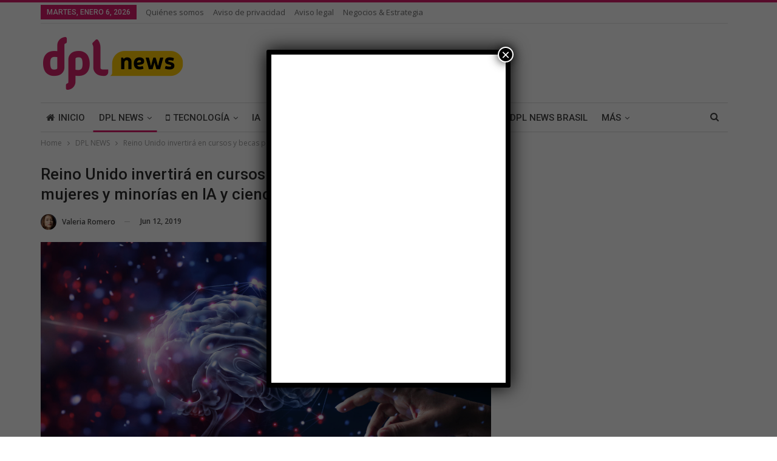

--- FILE ---
content_type: text/html; charset=UTF-8
request_url: https://dplnews.com/reino-unido-invertira-en-cursos-y-becas-para-capacitar-a-mujeres-y-minorias-en-ia-y-ciencia-de-datos/
body_size: 26395
content:
	<!DOCTYPE html>
		<!--[if IE 8]>
	<html class="ie ie8" lang="es" prefix="og: https://ogp.me/ns#"> <![endif]-->
	<!--[if IE 9]>
	<html class="ie ie9" lang="es" prefix="og: https://ogp.me/ns#"> <![endif]-->
	<!--[if gt IE 9]><!-->
<html lang="es" prefix="og: https://ogp.me/ns#"> <!--<![endif]-->
	<head>
				<meta charset="UTF-8">
		<meta http-equiv="X-UA-Compatible" content="IE=edge">
		<meta name="viewport" content="width=device-width, initial-scale=1.0">
		<link rel="pingback" href="https://dplnews.com/xmlrpc.php"/>

		<!-- Google tag (gtag.js) consent mode dataLayer added by Site Kit -->
<script type="text/javascript" id="google_gtagjs-js-consent-mode-data-layer">
/* <![CDATA[ */
window.dataLayer = window.dataLayer || [];function gtag(){dataLayer.push(arguments);}
gtag('consent', 'default', {"ad_personalization":"denied","ad_storage":"denied","ad_user_data":"denied","analytics_storage":"denied","functionality_storage":"denied","security_storage":"denied","personalization_storage":"denied","region":["AT","BE","BG","CH","CY","CZ","DE","DK","EE","ES","FI","FR","GB","GR","HR","HU","IE","IS","IT","LI","LT","LU","LV","MT","NL","NO","PL","PT","RO","SE","SI","SK"],"wait_for_update":500});
window._googlesitekitConsentCategoryMap = {"statistics":["analytics_storage"],"marketing":["ad_storage","ad_user_data","ad_personalization"],"functional":["functionality_storage","security_storage"],"preferences":["personalization_storage"]};
window._googlesitekitConsents = {"ad_personalization":"denied","ad_storage":"denied","ad_user_data":"denied","analytics_storage":"denied","functionality_storage":"denied","security_storage":"denied","personalization_storage":"denied","region":["AT","BE","BG","CH","CY","CZ","DE","DK","EE","ES","FI","FR","GB","GR","HR","HU","IE","IS","IT","LI","LT","LU","LV","MT","NL","NO","PL","PT","RO","SE","SI","SK"],"wait_for_update":500};
/* ]]> */
</script>
<!-- End Google tag (gtag.js) consent mode dataLayer added by Site Kit -->

<!-- Search Engine Optimization by Rank Math - https://rankmath.com/ -->
<title>Reino Unido invertirá en cursos y becas para capacitar a mujeres y minorías en IA y ciencia de datos | DPL News</title>
<meta name="description" content="El gobierno del Reino Unido invertirá 18.5 millones de libras para ayudar a mejorar las habilidades en Inteligencia Artificial (IA) de hasta 2 mil 500"/>
<meta name="robots" content="follow, index, max-snippet:-1, max-video-preview:-1, max-image-preview:large"/>
<link rel="canonical" href="https://dplnews.com/reino-unido-invertira-en-cursos-y-becas-para-capacitar-a-mujeres-y-minorias-en-ia-y-ciencia-de-datos/" />
<meta property="og:locale" content="es_MX" />
<meta property="og:type" content="article" />
<meta property="og:title" content="Reino Unido invertirá en cursos y becas para capacitar a mujeres y minorías en IA y ciencia de datos | DPL News" />
<meta property="og:description" content="El gobierno del Reino Unido invertirá 18.5 millones de libras para ayudar a mejorar las habilidades en Inteligencia Artificial (IA) de hasta 2 mil 500" />
<meta property="og:url" content="https://dplnews.com/reino-unido-invertira-en-cursos-y-becas-para-capacitar-a-mujeres-y-minorias-en-ia-y-ciencia-de-datos/" />
<meta property="og:site_name" content="DPL News" />
<meta property="article:publisher" content="https://www.facebook.com/DPLNews/" />
<meta property="article:tag" content="Inteligencia Artificial" />
<meta property="article:tag" content="mujeres" />
<meta property="article:tag" content="Reino Unido" />
<meta property="article:section" content="DPL NEWS" />
<meta property="og:updated_time" content="2019-06-12T08:37:24-05:00" />
<meta property="og:image" content="https://dplnews.com/wp-content/uploads/2019/06/dplnews_reinounido_inteligenciaartificial_vr120619-1024x576.jpg" />
<meta property="og:image:secure_url" content="https://dplnews.com/wp-content/uploads/2019/06/dplnews_reinounido_inteligenciaartificial_vr120619-1024x576.jpg" />
<meta property="og:image:width" content="1024" />
<meta property="og:image:height" content="576" />
<meta property="og:image:alt" content="Reino Unido invertirá en cursos y becas para capacitar a mujeres y minorías en IA y ciencia de datos" />
<meta property="og:image:type" content="image/jpeg" />
<meta property="article:published_time" content="2019-06-12T08:37:21-05:00" />
<meta property="article:modified_time" content="2019-06-12T08:37:24-05:00" />
<meta name="twitter:card" content="summary_large_image" />
<meta name="twitter:title" content="Reino Unido invertirá en cursos y becas para capacitar a mujeres y minorías en IA y ciencia de datos | DPL News" />
<meta name="twitter:description" content="El gobierno del Reino Unido invertirá 18.5 millones de libras para ayudar a mejorar las habilidades en Inteligencia Artificial (IA) de hasta 2 mil 500" />
<meta name="twitter:site" content="@dpl_news" />
<meta name="twitter:creator" content="@dpl_news" />
<meta name="twitter:image" content="https://dplnews.com/wp-content/uploads/2019/06/dplnews_reinounido_inteligenciaartificial_vr120619-1024x576.jpg" />
<meta name="twitter:label1" content="Written by" />
<meta name="twitter:data1" content="Valeria Romero" />
<meta name="twitter:label2" content="Time to read" />
<meta name="twitter:data2" content="Less than a minute" />
<script type="application/ld+json" class="rank-math-schema">{"@context":"https://schema.org","@graph":[{"@type":["NewsMediaOrganization","Organization"],"@id":"https://dplnews.com/#organization","name":"Digital Policy &amp; Law Group","url":"https://dplnews.com","sameAs":["https://www.facebook.com/DPLNews/","https://twitter.com/dpl_news"],"logo":{"@type":"ImageObject","@id":"https://dplnews.com/#logo","url":"https://dplnews.com/wp-content/uploads/2023/10/logodpl.png","contentUrl":"https://dplnews.com/wp-content/uploads/2023/10/logodpl.png","caption":"DPL News","inLanguage":"es","width":"550","height":"550"}},{"@type":"WebSite","@id":"https://dplnews.com/#website","url":"https://dplnews.com","name":"DPL News","alternateName":"DPLNews","publisher":{"@id":"https://dplnews.com/#organization"},"inLanguage":"es"},{"@type":"ImageObject","@id":"https://dplnews.com/wp-content/uploads/2019/06/dplnews_reinounido_inteligenciaartificial_vr120619.jpg","url":"https://dplnews.com/wp-content/uploads/2019/06/dplnews_reinounido_inteligenciaartificial_vr120619.jpg","width":"2560","height":"1440","inLanguage":"es"},{"@type":"WebPage","@id":"https://dplnews.com/reino-unido-invertira-en-cursos-y-becas-para-capacitar-a-mujeres-y-minorias-en-ia-y-ciencia-de-datos/#webpage","url":"https://dplnews.com/reino-unido-invertira-en-cursos-y-becas-para-capacitar-a-mujeres-y-minorias-en-ia-y-ciencia-de-datos/","name":"Reino Unido invertir\u00e1 en cursos y becas para capacitar a mujeres y minor\u00edas en IA y ciencia de datos | DPL News","datePublished":"2019-06-12T08:37:21-05:00","dateModified":"2019-06-12T08:37:24-05:00","isPartOf":{"@id":"https://dplnews.com/#website"},"primaryImageOfPage":{"@id":"https://dplnews.com/wp-content/uploads/2019/06/dplnews_reinounido_inteligenciaartificial_vr120619.jpg"},"inLanguage":"es"},{"@type":"Person","@id":"https://dplnews.com/autor/valeria-romero/","name":"Valeria Romero","url":"https://dplnews.com/autor/valeria-romero/","image":{"@type":"ImageObject","@id":"https://dplnews.com/wp-content/uploads/2022/02/dplnews-valeria-romero-jb150222-150x150.jpg","url":"https://dplnews.com/wp-content/uploads/2022/02/dplnews-valeria-romero-jb150222-150x150.jpg","caption":"Valeria Romero","inLanguage":"es"},"worksFor":{"@id":"https://dplnews.com/#organization"}},{"@type":"NewsArticle","headline":"Reino Unido invertir\u00e1 en cursos y becas para capacitar a mujeres y minor\u00edas en IA y ciencia de datos | DPL","datePublished":"2019-06-12T08:37:21-05:00","dateModified":"2019-06-12T08:37:24-05:00","author":{"@id":"https://dplnews.com/autor/valeria-romero/","name":"Valeria Romero"},"publisher":{"@id":"https://dplnews.com/#organization"},"description":"El gobierno del Reino Unido invertir\u00e1 18.5 millones de libras para ayudar a mejorar las habilidades en Inteligencia Artificial (IA) de hasta 2 mil 500","name":"Reino Unido invertir\u00e1 en cursos y becas para capacitar a mujeres y minor\u00edas en IA y ciencia de datos | DPL","@id":"https://dplnews.com/reino-unido-invertira-en-cursos-y-becas-para-capacitar-a-mujeres-y-minorias-en-ia-y-ciencia-de-datos/#richSnippet","isPartOf":{"@id":"https://dplnews.com/reino-unido-invertira-en-cursos-y-becas-para-capacitar-a-mujeres-y-minorias-en-ia-y-ciencia-de-datos/#webpage"},"image":{"@id":"https://dplnews.com/wp-content/uploads/2019/06/dplnews_reinounido_inteligenciaartificial_vr120619.jpg"},"inLanguage":"es","mainEntityOfPage":{"@id":"https://dplnews.com/reino-unido-invertira-en-cursos-y-becas-para-capacitar-a-mujeres-y-minorias-en-ia-y-ciencia-de-datos/#webpage"}}]}</script>
<!-- /Rank Math WordPress SEO plugin -->

<link rel='dns-prefetch' href='//www.googletagmanager.com' />
<link rel='dns-prefetch' href='//stats.wp.com' />
<link rel='dns-prefetch' href='//fonts.googleapis.com' />
<link rel="alternate" type="application/rss+xml" title="DPL News &raquo; Feed" href="https://dplnews.com/feed/" />
<link rel="alternate" type="application/rss+xml" title="DPL News &raquo; RSS de los comentarios" href="https://dplnews.com/comments/feed/" />
<link rel="alternate" title="oEmbed (JSON)" type="application/json+oembed" href="https://dplnews.com/wp-json/oembed/1.0/embed?url=https%3A%2F%2Fdplnews.com%2Freino-unido-invertira-en-cursos-y-becas-para-capacitar-a-mujeres-y-minorias-en-ia-y-ciencia-de-datos%2F" />
<link rel="alternate" title="oEmbed (XML)" type="text/xml+oembed" href="https://dplnews.com/wp-json/oembed/1.0/embed?url=https%3A%2F%2Fdplnews.com%2Freino-unido-invertira-en-cursos-y-becas-para-capacitar-a-mujeres-y-minorias-en-ia-y-ciencia-de-datos%2F&#038;format=xml" />
<style id='wp-img-auto-sizes-contain-inline-css' type='text/css'>
img:is([sizes=auto i],[sizes^="auto," i]){contain-intrinsic-size:3000px 1500px}
/*# sourceURL=wp-img-auto-sizes-contain-inline-css */
</style>
<style id='wp-emoji-styles-inline-css' type='text/css'>

	img.wp-smiley, img.emoji {
		display: inline !important;
		border: none !important;
		box-shadow: none !important;
		height: 1em !important;
		width: 1em !important;
		margin: 0 0.07em !important;
		vertical-align: -0.1em !important;
		background: none !important;
		padding: 0 !important;
	}
/*# sourceURL=wp-emoji-styles-inline-css */
</style>
<style id='wp-block-library-inline-css' type='text/css'>
:root{--wp-block-synced-color:#7a00df;--wp-block-synced-color--rgb:122,0,223;--wp-bound-block-color:var(--wp-block-synced-color);--wp-editor-canvas-background:#ddd;--wp-admin-theme-color:#007cba;--wp-admin-theme-color--rgb:0,124,186;--wp-admin-theme-color-darker-10:#006ba1;--wp-admin-theme-color-darker-10--rgb:0,107,160.5;--wp-admin-theme-color-darker-20:#005a87;--wp-admin-theme-color-darker-20--rgb:0,90,135;--wp-admin-border-width-focus:2px}@media (min-resolution:192dpi){:root{--wp-admin-border-width-focus:1.5px}}.wp-element-button{cursor:pointer}:root .has-very-light-gray-background-color{background-color:#eee}:root .has-very-dark-gray-background-color{background-color:#313131}:root .has-very-light-gray-color{color:#eee}:root .has-very-dark-gray-color{color:#313131}:root .has-vivid-green-cyan-to-vivid-cyan-blue-gradient-background{background:linear-gradient(135deg,#00d084,#0693e3)}:root .has-purple-crush-gradient-background{background:linear-gradient(135deg,#34e2e4,#4721fb 50%,#ab1dfe)}:root .has-hazy-dawn-gradient-background{background:linear-gradient(135deg,#faaca8,#dad0ec)}:root .has-subdued-olive-gradient-background{background:linear-gradient(135deg,#fafae1,#67a671)}:root .has-atomic-cream-gradient-background{background:linear-gradient(135deg,#fdd79a,#004a59)}:root .has-nightshade-gradient-background{background:linear-gradient(135deg,#330968,#31cdcf)}:root .has-midnight-gradient-background{background:linear-gradient(135deg,#020381,#2874fc)}:root{--wp--preset--font-size--normal:16px;--wp--preset--font-size--huge:42px}.has-regular-font-size{font-size:1em}.has-larger-font-size{font-size:2.625em}.has-normal-font-size{font-size:var(--wp--preset--font-size--normal)}.has-huge-font-size{font-size:var(--wp--preset--font-size--huge)}.has-text-align-center{text-align:center}.has-text-align-left{text-align:left}.has-text-align-right{text-align:right}.has-fit-text{white-space:nowrap!important}#end-resizable-editor-section{display:none}.aligncenter{clear:both}.items-justified-left{justify-content:flex-start}.items-justified-center{justify-content:center}.items-justified-right{justify-content:flex-end}.items-justified-space-between{justify-content:space-between}.screen-reader-text{border:0;clip-path:inset(50%);height:1px;margin:-1px;overflow:hidden;padding:0;position:absolute;width:1px;word-wrap:normal!important}.screen-reader-text:focus{background-color:#ddd;clip-path:none;color:#444;display:block;font-size:1em;height:auto;left:5px;line-height:normal;padding:15px 23px 14px;text-decoration:none;top:5px;width:auto;z-index:100000}html :where(.has-border-color){border-style:solid}html :where([style*=border-top-color]){border-top-style:solid}html :where([style*=border-right-color]){border-right-style:solid}html :where([style*=border-bottom-color]){border-bottom-style:solid}html :where([style*=border-left-color]){border-left-style:solid}html :where([style*=border-width]){border-style:solid}html :where([style*=border-top-width]){border-top-style:solid}html :where([style*=border-right-width]){border-right-style:solid}html :where([style*=border-bottom-width]){border-bottom-style:solid}html :where([style*=border-left-width]){border-left-style:solid}html :where(img[class*=wp-image-]){height:auto;max-width:100%}:where(figure){margin:0 0 1em}html :where(.is-position-sticky){--wp-admin--admin-bar--position-offset:var(--wp-admin--admin-bar--height,0px)}@media screen and (max-width:600px){html :where(.is-position-sticky){--wp-admin--admin-bar--position-offset:0px}}

/*# sourceURL=wp-block-library-inline-css */
</style><style id='wp-block-calendar-inline-css' type='text/css'>
.wp-block-calendar{text-align:center}.wp-block-calendar td,.wp-block-calendar th{border:1px solid;padding:.25em}.wp-block-calendar th{font-weight:400}.wp-block-calendar caption{background-color:inherit}.wp-block-calendar table{border-collapse:collapse;width:100%}.wp-block-calendar table.has-background th{background-color:inherit}.wp-block-calendar table.has-text-color th{color:inherit}.wp-block-calendar :where(table:not(.has-text-color)){color:#40464d}.wp-block-calendar :where(table:not(.has-text-color)) td,.wp-block-calendar :where(table:not(.has-text-color)) th{border-color:#ddd}:where(.wp-block-calendar table:not(.has-background) th){background:#ddd}
/*# sourceURL=https://dplnews.com/wp-includes/blocks/calendar/style.min.css */
</style>
<style id='global-styles-inline-css' type='text/css'>
:root{--wp--preset--aspect-ratio--square: 1;--wp--preset--aspect-ratio--4-3: 4/3;--wp--preset--aspect-ratio--3-4: 3/4;--wp--preset--aspect-ratio--3-2: 3/2;--wp--preset--aspect-ratio--2-3: 2/3;--wp--preset--aspect-ratio--16-9: 16/9;--wp--preset--aspect-ratio--9-16: 9/16;--wp--preset--color--black: #000000;--wp--preset--color--cyan-bluish-gray: #abb8c3;--wp--preset--color--white: #ffffff;--wp--preset--color--pale-pink: #f78da7;--wp--preset--color--vivid-red: #cf2e2e;--wp--preset--color--luminous-vivid-orange: #ff6900;--wp--preset--color--luminous-vivid-amber: #fcb900;--wp--preset--color--light-green-cyan: #7bdcb5;--wp--preset--color--vivid-green-cyan: #00d084;--wp--preset--color--pale-cyan-blue: #8ed1fc;--wp--preset--color--vivid-cyan-blue: #0693e3;--wp--preset--color--vivid-purple: #9b51e0;--wp--preset--gradient--vivid-cyan-blue-to-vivid-purple: linear-gradient(135deg,rgb(6,147,227) 0%,rgb(155,81,224) 100%);--wp--preset--gradient--light-green-cyan-to-vivid-green-cyan: linear-gradient(135deg,rgb(122,220,180) 0%,rgb(0,208,130) 100%);--wp--preset--gradient--luminous-vivid-amber-to-luminous-vivid-orange: linear-gradient(135deg,rgb(252,185,0) 0%,rgb(255,105,0) 100%);--wp--preset--gradient--luminous-vivid-orange-to-vivid-red: linear-gradient(135deg,rgb(255,105,0) 0%,rgb(207,46,46) 100%);--wp--preset--gradient--very-light-gray-to-cyan-bluish-gray: linear-gradient(135deg,rgb(238,238,238) 0%,rgb(169,184,195) 100%);--wp--preset--gradient--cool-to-warm-spectrum: linear-gradient(135deg,rgb(74,234,220) 0%,rgb(151,120,209) 20%,rgb(207,42,186) 40%,rgb(238,44,130) 60%,rgb(251,105,98) 80%,rgb(254,248,76) 100%);--wp--preset--gradient--blush-light-purple: linear-gradient(135deg,rgb(255,206,236) 0%,rgb(152,150,240) 100%);--wp--preset--gradient--blush-bordeaux: linear-gradient(135deg,rgb(254,205,165) 0%,rgb(254,45,45) 50%,rgb(107,0,62) 100%);--wp--preset--gradient--luminous-dusk: linear-gradient(135deg,rgb(255,203,112) 0%,rgb(199,81,192) 50%,rgb(65,88,208) 100%);--wp--preset--gradient--pale-ocean: linear-gradient(135deg,rgb(255,245,203) 0%,rgb(182,227,212) 50%,rgb(51,167,181) 100%);--wp--preset--gradient--electric-grass: linear-gradient(135deg,rgb(202,248,128) 0%,rgb(113,206,126) 100%);--wp--preset--gradient--midnight: linear-gradient(135deg,rgb(2,3,129) 0%,rgb(40,116,252) 100%);--wp--preset--font-size--small: 13px;--wp--preset--font-size--medium: 20px;--wp--preset--font-size--large: 36px;--wp--preset--font-size--x-large: 42px;--wp--preset--spacing--20: 0.44rem;--wp--preset--spacing--30: 0.67rem;--wp--preset--spacing--40: 1rem;--wp--preset--spacing--50: 1.5rem;--wp--preset--spacing--60: 2.25rem;--wp--preset--spacing--70: 3.38rem;--wp--preset--spacing--80: 5.06rem;--wp--preset--shadow--natural: 6px 6px 9px rgba(0, 0, 0, 0.2);--wp--preset--shadow--deep: 12px 12px 50px rgba(0, 0, 0, 0.4);--wp--preset--shadow--sharp: 6px 6px 0px rgba(0, 0, 0, 0.2);--wp--preset--shadow--outlined: 6px 6px 0px -3px rgb(255, 255, 255), 6px 6px rgb(0, 0, 0);--wp--preset--shadow--crisp: 6px 6px 0px rgb(0, 0, 0);}:where(.is-layout-flex){gap: 0.5em;}:where(.is-layout-grid){gap: 0.5em;}body .is-layout-flex{display: flex;}.is-layout-flex{flex-wrap: wrap;align-items: center;}.is-layout-flex > :is(*, div){margin: 0;}body .is-layout-grid{display: grid;}.is-layout-grid > :is(*, div){margin: 0;}:where(.wp-block-columns.is-layout-flex){gap: 2em;}:where(.wp-block-columns.is-layout-grid){gap: 2em;}:where(.wp-block-post-template.is-layout-flex){gap: 1.25em;}:where(.wp-block-post-template.is-layout-grid){gap: 1.25em;}.has-black-color{color: var(--wp--preset--color--black) !important;}.has-cyan-bluish-gray-color{color: var(--wp--preset--color--cyan-bluish-gray) !important;}.has-white-color{color: var(--wp--preset--color--white) !important;}.has-pale-pink-color{color: var(--wp--preset--color--pale-pink) !important;}.has-vivid-red-color{color: var(--wp--preset--color--vivid-red) !important;}.has-luminous-vivid-orange-color{color: var(--wp--preset--color--luminous-vivid-orange) !important;}.has-luminous-vivid-amber-color{color: var(--wp--preset--color--luminous-vivid-amber) !important;}.has-light-green-cyan-color{color: var(--wp--preset--color--light-green-cyan) !important;}.has-vivid-green-cyan-color{color: var(--wp--preset--color--vivid-green-cyan) !important;}.has-pale-cyan-blue-color{color: var(--wp--preset--color--pale-cyan-blue) !important;}.has-vivid-cyan-blue-color{color: var(--wp--preset--color--vivid-cyan-blue) !important;}.has-vivid-purple-color{color: var(--wp--preset--color--vivid-purple) !important;}.has-black-background-color{background-color: var(--wp--preset--color--black) !important;}.has-cyan-bluish-gray-background-color{background-color: var(--wp--preset--color--cyan-bluish-gray) !important;}.has-white-background-color{background-color: var(--wp--preset--color--white) !important;}.has-pale-pink-background-color{background-color: var(--wp--preset--color--pale-pink) !important;}.has-vivid-red-background-color{background-color: var(--wp--preset--color--vivid-red) !important;}.has-luminous-vivid-orange-background-color{background-color: var(--wp--preset--color--luminous-vivid-orange) !important;}.has-luminous-vivid-amber-background-color{background-color: var(--wp--preset--color--luminous-vivid-amber) !important;}.has-light-green-cyan-background-color{background-color: var(--wp--preset--color--light-green-cyan) !important;}.has-vivid-green-cyan-background-color{background-color: var(--wp--preset--color--vivid-green-cyan) !important;}.has-pale-cyan-blue-background-color{background-color: var(--wp--preset--color--pale-cyan-blue) !important;}.has-vivid-cyan-blue-background-color{background-color: var(--wp--preset--color--vivid-cyan-blue) !important;}.has-vivid-purple-background-color{background-color: var(--wp--preset--color--vivid-purple) !important;}.has-black-border-color{border-color: var(--wp--preset--color--black) !important;}.has-cyan-bluish-gray-border-color{border-color: var(--wp--preset--color--cyan-bluish-gray) !important;}.has-white-border-color{border-color: var(--wp--preset--color--white) !important;}.has-pale-pink-border-color{border-color: var(--wp--preset--color--pale-pink) !important;}.has-vivid-red-border-color{border-color: var(--wp--preset--color--vivid-red) !important;}.has-luminous-vivid-orange-border-color{border-color: var(--wp--preset--color--luminous-vivid-orange) !important;}.has-luminous-vivid-amber-border-color{border-color: var(--wp--preset--color--luminous-vivid-amber) !important;}.has-light-green-cyan-border-color{border-color: var(--wp--preset--color--light-green-cyan) !important;}.has-vivid-green-cyan-border-color{border-color: var(--wp--preset--color--vivid-green-cyan) !important;}.has-pale-cyan-blue-border-color{border-color: var(--wp--preset--color--pale-cyan-blue) !important;}.has-vivid-cyan-blue-border-color{border-color: var(--wp--preset--color--vivid-cyan-blue) !important;}.has-vivid-purple-border-color{border-color: var(--wp--preset--color--vivid-purple) !important;}.has-vivid-cyan-blue-to-vivid-purple-gradient-background{background: var(--wp--preset--gradient--vivid-cyan-blue-to-vivid-purple) !important;}.has-light-green-cyan-to-vivid-green-cyan-gradient-background{background: var(--wp--preset--gradient--light-green-cyan-to-vivid-green-cyan) !important;}.has-luminous-vivid-amber-to-luminous-vivid-orange-gradient-background{background: var(--wp--preset--gradient--luminous-vivid-amber-to-luminous-vivid-orange) !important;}.has-luminous-vivid-orange-to-vivid-red-gradient-background{background: var(--wp--preset--gradient--luminous-vivid-orange-to-vivid-red) !important;}.has-very-light-gray-to-cyan-bluish-gray-gradient-background{background: var(--wp--preset--gradient--very-light-gray-to-cyan-bluish-gray) !important;}.has-cool-to-warm-spectrum-gradient-background{background: var(--wp--preset--gradient--cool-to-warm-spectrum) !important;}.has-blush-light-purple-gradient-background{background: var(--wp--preset--gradient--blush-light-purple) !important;}.has-blush-bordeaux-gradient-background{background: var(--wp--preset--gradient--blush-bordeaux) !important;}.has-luminous-dusk-gradient-background{background: var(--wp--preset--gradient--luminous-dusk) !important;}.has-pale-ocean-gradient-background{background: var(--wp--preset--gradient--pale-ocean) !important;}.has-electric-grass-gradient-background{background: var(--wp--preset--gradient--electric-grass) !important;}.has-midnight-gradient-background{background: var(--wp--preset--gradient--midnight) !important;}.has-small-font-size{font-size: var(--wp--preset--font-size--small) !important;}.has-medium-font-size{font-size: var(--wp--preset--font-size--medium) !important;}.has-large-font-size{font-size: var(--wp--preset--font-size--large) !important;}.has-x-large-font-size{font-size: var(--wp--preset--font-size--x-large) !important;}
/*# sourceURL=global-styles-inline-css */
</style>

<style id='classic-theme-styles-inline-css' type='text/css'>
/*! This file is auto-generated */
.wp-block-button__link{color:#fff;background-color:#32373c;border-radius:9999px;box-shadow:none;text-decoration:none;padding:calc(.667em + 2px) calc(1.333em + 2px);font-size:1.125em}.wp-block-file__button{background:#32373c;color:#fff;text-decoration:none}
/*# sourceURL=/wp-includes/css/classic-themes.min.css */
</style>
<link rel='stylesheet' id='wp-components-css' href='https://dplnews.com/wp-includes/css/dist/components/style.min.css?ver=6.9' type='text/css' media='all' />
<link rel='stylesheet' id='wp-preferences-css' href='https://dplnews.com/wp-includes/css/dist/preferences/style.min.css?ver=6.9' type='text/css' media='all' />
<link rel='stylesheet' id='wp-block-editor-css' href='https://dplnews.com/wp-includes/css/dist/block-editor/style.min.css?ver=6.9' type='text/css' media='all' />
<link rel='stylesheet' id='popup-maker-block-library-style-css' href='https://dplnews.com/wp-content/plugins/popup-maker/dist/packages/block-library-style.css?ver=dbea705cfafe089d65f1' type='text/css' media='all' />
<link rel='stylesheet' id='pvfw-modaal-css' href='https://dplnews.com/wp-content/plugins/pdf-viewer-for-wordpress/tnc-resources/modaal.min.css?ver=12.5.3' type='text/css' media='all' />
<link rel='stylesheet' id='ppress-frontend-css' href='https://dplnews.com/wp-content/plugins/wp-user-avatar/assets/css/frontend.min.css?ver=4.16.8' type='text/css' media='all' />
<link rel='stylesheet' id='ppress-flatpickr-css' href='https://dplnews.com/wp-content/plugins/wp-user-avatar/assets/flatpickr/flatpickr.min.css?ver=4.16.8' type='text/css' media='all' />
<link rel='stylesheet' id='ppress-select2-css' href='https://dplnews.com/wp-content/plugins/wp-user-avatar/assets/select2/select2.min.css?ver=6.9' type='text/css' media='all' />
<style id='wp-block-paragraph-inline-css' type='text/css'>
.is-small-text{font-size:.875em}.is-regular-text{font-size:1em}.is-large-text{font-size:2.25em}.is-larger-text{font-size:3em}.has-drop-cap:not(:focus):first-letter{float:left;font-size:8.4em;font-style:normal;font-weight:100;line-height:.68;margin:.05em .1em 0 0;text-transform:uppercase}body.rtl .has-drop-cap:not(:focus):first-letter{float:none;margin-left:.1em}p.has-drop-cap.has-background{overflow:hidden}:root :where(p.has-background){padding:1.25em 2.375em}:where(p.has-text-color:not(.has-link-color)) a{color:inherit}p.has-text-align-left[style*="writing-mode:vertical-lr"],p.has-text-align-right[style*="writing-mode:vertical-rl"]{rotate:180deg}
/*# sourceURL=https://dplnews.com/wp-includes/blocks/paragraph/style.min.css */
</style>
<link rel='stylesheet' id='popup-maker-site-css' href='//dplnews.com/wp-content/uploads/pum/pum-site-styles.css?generated=1763155704&#038;ver=1.21.5' type='text/css' media='all' />
<link rel='stylesheet' id='better-framework-main-fonts-css' href='https://fonts.googleapis.com/css?family=Open+Sans:400,600%7CRoboto:400,500,400italic&#038;display=swap' type='text/css' media='all' />
<script type="text/javascript" src="https://dplnews.com/wp-includes/js/jquery/jquery.min.js?ver=3.7.1" id="jquery-core-js"></script>
<script type="text/javascript" src="https://dplnews.com/wp-includes/js/jquery/jquery-migrate.min.js?ver=3.4.1" id="jquery-migrate-js"></script>
<script type="text/javascript" src="https://dplnews.com/wp-content/plugins/wp-user-avatar/assets/flatpickr/flatpickr.min.js?ver=4.16.8" id="ppress-flatpickr-js"></script>
<script type="text/javascript" src="https://dplnews.com/wp-content/plugins/wp-user-avatar/assets/select2/select2.min.js?ver=4.16.8" id="ppress-select2-js"></script>

<!-- Google tag (gtag.js) snippet added by Site Kit -->
<!-- Fragmento de código de Google Analytics añadido por Site Kit -->
<script type="text/javascript" src="https://www.googletagmanager.com/gtag/js?id=GT-5M8XZRH" id="google_gtagjs-js" async></script>
<script type="text/javascript" id="google_gtagjs-js-after">
/* <![CDATA[ */
window.dataLayer = window.dataLayer || [];function gtag(){dataLayer.push(arguments);}
gtag("set","linker",{"domains":["dplnews.com"]});
gtag("js", new Date());
gtag("set", "developer_id.dZTNiMT", true);
gtag("config", "GT-5M8XZRH");
//# sourceURL=google_gtagjs-js-after
/* ]]> */
</script>
<script></script><link rel="https://api.w.org/" href="https://dplnews.com/wp-json/" /><link rel="alternate" title="JSON" type="application/json" href="https://dplnews.com/wp-json/wp/v2/posts/15189" /><link rel="EditURI" type="application/rsd+xml" title="RSD" href="https://dplnews.com/xmlrpc.php?rsd" />
<meta name="generator" content="WordPress 6.9" />
<link rel='shortlink' href='https://dplnews.com/?p=15189' />

<!-- This site is using AdRotate Professional v5.25.1 to display their advertisements - https://ajdg.solutions/ -->
<!-- AdRotate CSS -->
<style type="text/css" media="screen">
	.g { margin:0px; padding:0px; overflow:hidden; line-height:1; zoom:1; }
	.g img { height:auto; }
	.g-col { position:relative; float:left; }
	.g-col:first-child { margin-left: 0; }
	.g-col:last-child { margin-right: 0; }
	.g-wall { display:block; position:fixed; left:0; top:0; width:100%; height:100%; z-index:-1; }
	.woocommerce-page .g, .bbpress-wrapper .g { margin: 20px auto; clear:both; }
	.g-1 {  width:100%; max-width:300px;  height:100%; max-height:600px; margin: 0 auto; }
	.g-2 { margin:0px 0px 0px 0px; width:100%; max-width:728px; height:100%; max-height:90px; }
	.g-4 {  margin: 0 auto; }
	@media only screen and (max-width: 480px) {
		.g-col, .g-dyn, .g-single { width:100%; margin-left:0; margin-right:0; }
		.woocommerce-page .g, .bbpress-wrapper .g { margin: 10px auto; }
	}
</style>
<!-- /AdRotate CSS -->

<meta name="generator" content="Site Kit by Google 1.167.0" /><script type='text/javascript' data-cfasync='false'>var _mmunch = {'front': false, 'page': false, 'post': false, 'category': false, 'author': false, 'search': false, 'attachment': false, 'tag': false};_mmunch['post'] = true; _mmunch['postData'] = {"ID":15189,"post_name":"reino-unido-invertira-en-cursos-y-becas-para-capacitar-a-mujeres-y-minorias-en-ia-y-ciencia-de-datos","post_title":"Reino Unido invertir\u00e1 en cursos y becas para capacitar a mujeres y minor\u00edas en IA y ciencia de datos","post_type":"post","post_author":"3","post_status":"publish"}; _mmunch['postCategories'] = [{"term_id":21,"name":"DPL NEWS","slug":"dplnews","term_group":0,"term_taxonomy_id":21,"taxonomy":"category","description":"El contenido de esta secci\u00f3n es elaborado por el equipo de profesionales de DPL News y DPL Tech.","parent":0,"count":36253,"filter":"raw","cat_ID":21,"category_count":36253,"category_description":"El contenido de esta secci\u00f3n es elaborado por el equipo de profesionales de DPL News y DPL Tech.","cat_name":"DPL NEWS","category_nicename":"dplnews","category_parent":0},{"term_id":98,"name":"Inteligencia Artificial","slug":"inteligencia-artificial","term_group":0,"term_taxonomy_id":98,"taxonomy":"category","description":"","parent":25,"count":3946,"filter":"raw","cat_ID":98,"category_count":3946,"category_description":"","cat_name":"Inteligencia Artificial","category_nicename":"inteligencia-artificial","category_parent":25},{"term_id":25,"name":"TECNOLOG\u00cdA","slug":"tecnologia","term_group":0,"term_taxonomy_id":25,"taxonomy":"category","description":"Lee nuestras rese\u00f1as de dispositivos en <a href=\"https:\/\/dplnews.com\/tag\/dpltechreview\/\">#DPLTechReview<\/a>","parent":0,"count":26464,"filter":"raw","cat_ID":25,"category_count":26464,"category_description":"Lee nuestras rese\u00f1as de dispositivos en <a href=\"https:\/\/dplnews.com\/tag\/dpltechreview\/\">#DPLTechReview<\/a>","cat_name":"TECNOLOG\u00cdA","category_nicename":"tecnologia","category_parent":0}]; _mmunch['postTags'] = [{"term_id":233,"name":"Inteligencia Artificial","slug":"inteligencia-artificial","term_group":0,"term_taxonomy_id":233,"taxonomy":"post_tag","description":"","parent":0,"count":3616,"filter":"raw"},{"term_id":698,"name":"mujeres","slug":"mujeres","term_group":0,"term_taxonomy_id":698,"taxonomy":"post_tag","description":"","parent":0,"count":143,"filter":"raw"},{"term_id":201,"name":"Reino Unido","slug":"reino-unido","term_group":0,"term_taxonomy_id":201,"taxonomy":"post_tag","description":"","parent":0,"count":994,"filter":"raw"}]; _mmunch['postAuthor'] = {"name":"Valeria Romero","ID":3};</script><script data-cfasync="false" src="//a.mailmunch.co/app/v1/site.js" id="mailmunch-script" data-plugin="mailmunch" data-mailmunch-site-id="1098375" async></script><style type='text/css'>
				iframe.pvfw-pdf-viewer-frame{
					max-width: 100%;
					border: 0px;
				}
				@media screen and (max-width: 799px) {
					iframe.pvfw-pdf-viewer-frame{
						height: 400px;
					}
				}</style><meta name="generator" content="performance-lab 4.0.0; plugins: ">
	<style>img#wpstats{display:none}</style>
		
<!-- Metaetiquetas de Google AdSense añadidas por Site Kit -->
<meta name="google-adsense-platform-account" content="ca-host-pub-2644536267352236">
<meta name="google-adsense-platform-domain" content="sitekit.withgoogle.com">
<!-- Acabar con las metaetiquetas de Google AdSense añadidas por Site Kit -->
<meta name="generator" content="Powered by WPBakery Page Builder - drag and drop page builder for WordPress."/>
<link rel='stylesheet' id='bf-minifed-css-1' href='https://dplnews.com/wp-content/bs-booster-cache/e6b80cba7f770294d5bcc216f674be8a.css' type='text/css' media='all' />
<link rel='stylesheet' id='7.11.0-1767758711' href='https://dplnews.com/wp-content/bs-booster-cache/5716a81ce64b59a5b9c82e5bcfbd2ca6.css' type='text/css' media='all' />
<link rel="icon" href="https://dplnews.com/wp-content/uploads/2020/03/logo-favicon-64x64-dplnews.png" sizes="32x32" />
<link rel="icon" href="https://dplnews.com/wp-content/uploads/2020/03/logo-favicon-64x64-dplnews.png" sizes="192x192" />
<link rel="apple-touch-icon" href="https://dplnews.com/wp-content/uploads/2020/03/logo-favicon-64x64-dplnews.png" />
<meta name="msapplication-TileImage" content="https://dplnews.com/wp-content/uploads/2020/03/logo-favicon-64x64-dplnews.png" />

<!-- BetterFramework Head Inline CSS -->
<style>
.share,
.post-meta-views {
    display: none;
}

.post-meta .post-author {
    max-width: 60%;
}

#wpadminbar {
    display:none !important;
}

</style>
<!-- /BetterFramework Head Inline CSS-->
		<style type="text/css" id="wp-custom-css">
			.entry-content iframe {
	margin: 30px 0!important;
}

.fluid-width-video-wrapper {
	margin-bottom: 60px!important;
}

.longtable td {
	font-size: 12px;
}

.mailmunch-forms-after-post {
	max-width: 1130px;
	margin-left: auto;
	margin-right: auto;
}

#mc4wp-form-1 {
	width: 100%;
	max-width: 1130px;
	margin: 0 auto;
	border: solid 1px #ccc; 
	padding: 10px 30px;
}

#mc4wp-form-1 h1,
#mc4wp-form-1 p.center {
	text-align: center;
}

.a-374 ins.dcmads {
	width: 100%!important;
	height: auto!important;
}

#mc4wp-form-1 p.big {
	font-size: 1.5em;
	margin-bottom: 35px;
}

#mc4wp-form-1 br,
#mc4wp-form-1 label {
	margin: 0px !important;
	padding: 0px !important;
	font-weight: normal;
}

#mc4wp-form-1 input[type=submit] {
	width: 100%;
	margin: 10px 0;
}
article.post-239604.type-page.has-post-thumbnail.single-page-content.single-page-simple-content #mc4wp-form-1 input[type=submit] {
	width: 60%;
	margin: 50px 20% 0;
}


aside#sidebar-primary-sidebar.sidebar .mc4wp-form-239173 h1 {
	font-size: 15px;
	font-family: 'Roboto';
  font-weight: 500;
	text-align: left;
	text-transform: uppercase;
	background-color: #444;
	color: #FFF;
	padding: 12px 0 12px 15px;
}

aside#sidebar-primary-sidebar.sidebar .mc4wp-form-239173 {
	background-color: #eaeff3 !important;
	border: none;
	padding: 10px 20px;
	}

article.post-239604.type-page.has-post-thumbnail.single-page-content.single-page-simple-content div.entry-content.clearfix form#mc4wp-form-1.mc4wp-form.mc4wp-form-239173 {
	padding: 60px 30px;
}

aside#sidebar-primary-sidebar.sidebar #mc4wp-form-1 p.big {
	font-size: 1em;
}

aside#sidebar-primary-sidebar.sidebar label{
	margin: 5px;
	display: block;
}

aside#sidebar-primary-sidebar.sidebar p {
	margin: 20px 0;
}

article.post-239604.type-page.has-post-thumbnail.single-page-content.single-page-simple-content div.mc4wp-form-fields h1,
article.post-239604.type-page.has-post-thumbnail.single-page-content.single-page-simple-content div.mc4wp-form-fields p.center.big {
	display: none;
}


article.post-239604.type-page.has-post-thumbnail.single-page-content.single-page-simple-content #mc4wp-form-1 label {
	display: block;
}

#selloconfianza img {
	width: 30%;
}		</style>
		<noscript><style> .wpb_animate_when_almost_visible { opacity: 1; }</style></noscript>	</head>

<body class="wp-singular post-template-default single single-post postid-15189 single-format-standard wp-theme-publisher bs-theme bs-publisher bs-publisher-pure-magazine active-light-box active-top-line ltr close-rh page-layout-2-col page-layout-2-col-right full-width active-sticky-sidebar main-menu-sticky-smart main-menu-boxed active-ajax-search single-prim-cat-21 single-cat-21 single-cat-98 single-cat-25  bs-show-ha bs-show-ha-b wpb-js-composer js-comp-ver-8.7.2 vc_responsive bs-ll-a" dir="ltr">
		<div class="main-wrap content-main-wrap">
			<header id="header" class="site-header header-style-2 boxed" itemscope="itemscope" itemtype="https://schema.org/WPHeader">

		<section class="topbar topbar-style-1 hidden-xs hidden-xs">
	<div class="content-wrap">
		<div class="container">
			<div class="topbar-inner clearfix">

				
				<div class="section-menu">
						<div id="menu-top" class="menu top-menu-wrapper" role="navigation" itemscope="itemscope" itemtype="https://schema.org/SiteNavigationElement">
		<nav class="top-menu-container">

			<ul id="top-navigation" class="top-menu menu clearfix bsm-pure">
									<li id="topbar-date" class="menu-item menu-item-date">
					<span
						class="topbar-date">martes, enero 6, 2026</span>
					</li>
					<li id="menu-item-260698" class="menu-item menu-item-type-post_type menu-item-object-page better-anim-fade menu-item-260698"><a href="https://dplnews.com/quienes-somos/">Quiénes somos</a></li>
<li id="menu-item-1029" class="menu-item menu-item-type-post_type menu-item-object-page menu-item-privacy-policy better-anim-fade menu-item-1029"><a href="https://dplnews.com/privacy-policy/">Aviso de privacidad</a></li>
<li id="menu-item-1071" class="menu-item menu-item-type-post_type menu-item-object-page better-anim-fade menu-item-1071"><a href="https://dplnews.com/aviso-legal/">Aviso legal</a></li>
<li id="menu-item-280164" class="menu-item menu-item-type-post_type menu-item-object-page better-anim-fade menu-item-280164"><a href="https://dplnews.com/negocios-y-estrategia/">Negocios &amp; Estrategia</a></li>
			</ul>

		</nav>
	</div>
				</div>
			</div>
		</div>
	</div>
</section>
		<div class="header-inner">
			<div class="content-wrap">
				<div class="container">
					<div class="row">
						<div class="row-height">
							<div class="logo-col col-xs-4">
								<div class="col-inside">
									<div id="site-branding" class="site-branding">
	<p  id="site-title" class="logo h1 img-logo">
	<a href="https://dplnews.com/" itemprop="url" rel="home">
					<img id="site-logo" src="https://dplnews.com/wp-content/uploads/2023/06/dpl-logo.png"
			     alt="DPL News"  data-bsrjs="https://dplnews.com/wp-content/uploads/2023/06/dpl-logo@2x.png"  />

			<span class="site-title">DPL News - DPL News</span>
				</a>
</p>
</div><!-- .site-branding -->
								</div>
							</div>
															<div class="sidebar-col col-xs-8">
									<div class="col-inside">
										<aside id="sidebar" class="sidebar" role="complementary" itemscope="itemscope" itemtype="https://schema.org/WPSideBar">
											<div class="iqoeld iqoeld-pubadban iqoeld-show-desktop iqoeld-show-tablet-portrait iqoeld-show-tablet-landscape iqoeld-show-phone iqoeld-loc-header_aside_logo iqoeld-align-center iqoeld-column-1 iqoeld-clearfix no-bg-box-model"><div id="iqoeld-195405-521395114" class="iqoeld-container iqoeld-type-custom_code " itemscope="" itemtype="https://schema.org/WPAdBlock" data-adid="195405" data-type="custom_code"><div class="g g-5"><div class="g-single a-374"><ins class='dcmads' style='display:inline-block;width:728px;height:90px'
    data-dcm-placement='N472608.5841030DPLNEWS/B34221149.432984216'
    data-dcm-rendering-mode='script'
    data-dcm-https-only
    data-dcm-api-frameworks='[APIFRAMEWORKS]'
    data-dcm-omid-partner='[OMIDPARTNER]'
    data-dcm-gdpr-applies='gdpr=${GDPR}'
    data-dcm-gdpr-consent='gdpr_consent=${GDPR_CONSENT_755}'
    data-dcm-addtl-consent='addtl_consent=${ADDTL_CONSENT}'
    data-dcm-ltd='false'
    data-dcm-resettable-device-id=''
    data-dcm-app-id=''>
  <script src='https://www.googletagservices.com/dcm/dcmads.js'></script>
</ins></div></div></div></div>										</aside>
									</div>
								</div>
														</div>
					</div>
				</div>
			</div>
		</div>

		<div id="menu-main" class="menu main-menu-wrapper show-search-item menu-actions-btn-width-1" role="navigation" itemscope="itemscope" itemtype="https://schema.org/SiteNavigationElement">
	<div class="main-menu-inner">
		<div class="content-wrap">
			<div class="container">

				<nav class="main-menu-container">
					<ul id="main-navigation" class="main-menu menu bsm-pure clearfix">
						<li id="menu-item-194781" class="menu-have-icon menu-icon-type-fontawesome menu-item menu-item-type-post_type menu-item-object-page menu-item-home better-anim-fade menu-item-194781"><a href="https://dplnews.com/"><i class="bf-icon  fa fa-home"></i>INICIO</a></li>
<li id="menu-item-154" class="menu-item menu-item-type-taxonomy menu-item-object-category current-post-ancestor current-menu-parent current-post-parent menu-item-has-children menu-term-21 better-anim-fade menu-item-154"><a href="https://dplnews.com/category/dplnews/">DPL NEWS</a>
<ul class="sub-menu">
	<li id="menu-item-215403" class="menu-item menu-item-type-post_type menu-item-object-page better-anim-fade menu-item-215403"><a href="https://dplnews.com/entrevistas/">ENTREVISTAS</a></li>
	<li id="menu-item-199739" class="menu-item menu-item-type-custom menu-item-object-custom better-anim-fade menu-item-199739"><a href="https://dplnews.com/tag/dpl-te-explica/">DPL TE EXPLICA</a></li>
</ul>
</li>
<li id="menu-item-212948" class="menu-have-icon menu-icon-type-fontawesome menu-item menu-item-type-post_type menu-item-object-page menu-item-has-children better-anim-fade menu-item-212948"><a href="https://dplnews.com/dpl-tech/"><i class="bf-icon  fa fa-mobile"></i>TECNOLOGÍA</a>
<ul class="sub-menu">
	<li id="menu-item-260631" class="menu-item menu-item-type-post_type menu-item-object-page better-anim-fade menu-item-260631"><a href="https://dplnews.com/digital-x-files/">Digital X Files</a></li>
</ul>
</li>
<li id="menu-item-246265" class="menu-item menu-item-type-custom menu-item-object-custom better-anim-fade menu-item-246265"><a href="https://dplnews.com/tag/inteligencia-artificial/">IA</a></li>
<li id="menu-item-648" class="menu-item menu-item-type-taxonomy menu-item-object-category menu-term-79 better-anim-fade menu-item-648"><a href="https://dplnews.com/category/analisis/">ANÁLISIS</a></li>
<li id="menu-item-285512" class="menu-item menu-item-type-taxonomy menu-item-object-category menu-term-40224 better-anim-fade menu-item-285512"><a href="https://dplnews.com/category/key-opinion-leaders/">KEY OPINION LEADERS</a></li>
<li id="menu-item-82648" class="menu-have-icon menu-icon-type-fontawesome menu-item menu-item-type-taxonomy menu-item-object-category menu-term-15793 better-anim-fade menu-item-has-children menu-item-has-mega menu-item-mega-grid-posts menu-item-82648"><a href="https://dplnews.com/category/opinion/"><i class="bf-icon  fa fa-pencil"></i>OPINIÓN</a>
<!-- Mega Menu Start -->
	<div class="mega-menu mega-grid-posts">
		<div class="content-wrap bs-tab-anim bs-tab-animated active">
					<div class="bs-pagination-wrapper main-term-15793 next_prev ">
			<div class="listing listing-grid listing-grid-1 clearfix columns-4">
		<div class="post-300869 type-post format-standard has-post-thumbnail  simple-grid  listing-item listing-item-grid listing-item-grid-1 main-term-131">
	<div class="item-inner">
					<div class="featured clearfix">
				<div class="term-badges floated"><span class="term-badge term-131"><a href="https://dplnews.com/category/columnistas/">COLUMNISTAS</a></span></div>				<a  title="600 Mhz y licitación 5G" data-src="https://dplnews.com/wp-content/uploads/2024/08/Opinion_Jorge-Bravo-357x210.jpg" data-bs-srcset="{&quot;baseurl&quot;:&quot;https:\/\/dplnews.com\/wp-content\/uploads\/2024\/08\/&quot;,&quot;sizes&quot;:{&quot;210&quot;:&quot;Opinion_Jorge-Bravo-210x136.jpg&quot;,&quot;279&quot;:&quot;Opinion_Jorge-Bravo-279x220.jpg&quot;,&quot;357&quot;:&quot;Opinion_Jorge-Bravo-357x210.jpg&quot;,&quot;750&quot;:&quot;Opinion_Jorge-Bravo-750x430.jpg&quot;,&quot;2396&quot;:&quot;Opinion_Jorge-Bravo.jpg&quot;}}"						class="img-holder" href="https://dplnews.com/600-mhz-y-licitacion-5g/"></a>

							</div>
		<p class="title">		<a href="https://dplnews.com/600-mhz-y-licitacion-5g/" class="post-title post-url">
			600 Mhz y licitación 5G		</a>
		</p>	</div>
	</div >
	<div class="post-300363 type-post format-standard has-post-thumbnail  simple-grid  listing-item listing-item-grid listing-item-grid-1 main-term-131">
	<div class="item-inner">
					<div class="featured clearfix">
				<div class="term-badges floated"><span class="term-badge term-131"><a href="https://dplnews.com/category/columnistas/">COLUMNISTAS</a></span></div>				<a  title="7 hechos y 7 comentarios sobre la propuesta de la CNBV y Banxico para regular las comisiones de los pagos con tarjeta" data-src="https://dplnews.com/wp-content/uploads/2024/08/Fision-columna-Raul-Parra-357x210.jpeg" data-bs-srcset="{&quot;baseurl&quot;:&quot;https:\/\/dplnews.com\/wp-content\/uploads\/2024\/08\/&quot;,&quot;sizes&quot;:{&quot;210&quot;:&quot;Fision-columna-Raul-Parra-210x136.jpeg&quot;,&quot;279&quot;:&quot;Fision-columna-Raul-Parra-279x220.jpeg&quot;,&quot;357&quot;:&quot;Fision-columna-Raul-Parra-357x210.jpeg&quot;,&quot;750&quot;:&quot;Fision-columna-Raul-Parra-750x430.jpeg&quot;,&quot;1600&quot;:&quot;Fision-columna-Raul-Parra.jpeg&quot;}}"						class="img-holder" href="https://dplnews.com/7-hechos-comentarios-propuesta-cnbv-y-banxico-para-regular-comisiones-de-pagos-con-tarjeta/"></a>

							</div>
		<p class="title">		<a href="https://dplnews.com/7-hechos-comentarios-propuesta-cnbv-y-banxico-para-regular-comisiones-de-pagos-con-tarjeta/" class="post-title post-url">
			7 hechos y 7 comentarios sobre la propuesta de la CNBV y Banxico para regular las comisiones de los pagos con tarjeta		</a>
		</p>	</div>
	</div >
	<div class="post-300347 type-post format-standard has-post-thumbnail  simple-grid  listing-item listing-item-grid listing-item-grid-1 main-term-21">
	<div class="item-inner">
					<div class="featured clearfix">
				<div class="term-badges floated"><span class="term-badge term-21"><a href="https://dplnews.com/category/dplnews/">DPL NEWS</a></span></div>				<a  title="Una espina encarnada en la industria de las telecomunicaciones móviles" data-src="https://dplnews.com/wp-content/uploads/2024/08/Opinion_Alberto-Jara-A-357x210.jpg" data-bs-srcset="{&quot;baseurl&quot;:&quot;https:\/\/dplnews.com\/wp-content\/uploads\/2024\/08\/&quot;,&quot;sizes&quot;:{&quot;210&quot;:&quot;Opinion_Alberto-Jara-A-210x136.jpg&quot;,&quot;279&quot;:&quot;Opinion_Alberto-Jara-A-279x220.jpg&quot;,&quot;357&quot;:&quot;Opinion_Alberto-Jara-A-357x210.jpg&quot;,&quot;750&quot;:&quot;Opinion_Alberto-Jara-A-750x430.jpg&quot;,&quot;2396&quot;:&quot;Opinion_Alberto-Jara-A.jpg&quot;}}"						class="img-holder" href="https://dplnews.com/una-espina-encarnada-en-la-industria-de-las-telecomunicaciones-moviles/"></a>

							</div>
		<p class="title">		<a href="https://dplnews.com/una-espina-encarnada-en-la-industria-de-las-telecomunicaciones-moviles/" class="post-title post-url">
			Una espina encarnada en la industria de las telecomunicaciones móviles		</a>
		</p>	</div>
	</div >
	<div class="post-300285 type-post format-standard has-post-thumbnail  simple-grid  listing-item listing-item-grid listing-item-grid-1 main-term-15793">
	<div class="item-inner">
					<div class="featured clearfix">
				<div class="term-badges floated"><span class="term-badge term-15793"><a href="https://dplnews.com/category/opinion/">OPINIÓN</a></span></div>				<a  title="Registro de usuarios móviles: dudas razonables" data-src="https://dplnews.com/wp-content/uploads/2024/08/Opinion_Jorge-Bravo-357x210.jpg" data-bs-srcset="{&quot;baseurl&quot;:&quot;https:\/\/dplnews.com\/wp-content\/uploads\/2024\/08\/&quot;,&quot;sizes&quot;:{&quot;210&quot;:&quot;Opinion_Jorge-Bravo-210x136.jpg&quot;,&quot;279&quot;:&quot;Opinion_Jorge-Bravo-279x220.jpg&quot;,&quot;357&quot;:&quot;Opinion_Jorge-Bravo-357x210.jpg&quot;,&quot;750&quot;:&quot;Opinion_Jorge-Bravo-750x430.jpg&quot;,&quot;2396&quot;:&quot;Opinion_Jorge-Bravo.jpg&quot;}}"						class="img-holder" href="https://dplnews.com/registro-de-usuarios-moviles-dudas-razonables/"></a>

							</div>
		<p class="title">		<a href="https://dplnews.com/registro-de-usuarios-moviles-dudas-razonables/" class="post-title post-url">
			Registro de usuarios móviles: dudas razonables		</a>
		</p>	</div>
	</div >
	</div>
	
	</div><div class="bs-pagination bs-ajax-pagination next_prev main-term-15793 clearfix">
			<script>var bs_ajax_paginate_1045755718 = '{"query":{"paginate":"next_prev","show_label":1,"order_by":"date","count":4,"category":"15793","_layout":{"state":"1|1|0","page":"2-col-right"}},"type":"wp_query","view":"Publisher::bs_pagin_ajax_mega_grid_posts","current_page":1,"ajax_url":"\/wp-admin\/admin-ajax.php","remove_duplicates":"0","paginate":"next_prev","_layout":{"state":"1|1|0","page":"2-col-right"},"_bs_pagin_token":"18ecc66"}';</script>				<a class="btn-bs-pagination prev disabled" rel="prev" data-id="1045755718"
				   title="Anterior">
					<i class="fa fa-angle-left"
					   aria-hidden="true"></i> Prev				</a>
				<a  rel="next" class="btn-bs-pagination next"
				   data-id="1045755718" title="Siguiente">
					Next <i
							class="fa fa-angle-right" aria-hidden="true"></i>
				</a>
				</div>		</div>
	</div>

<!-- Mega Menu End -->
</li>
<li id="menu-item-202836" class="menu-item menu-item-type-post_type menu-item-object-page better-anim-fade menu-item-202836"><a href="https://dplnews.com/brasil/">DPL NEWS BRASIL</a></li>
<li id="menu-item-649" class="menu-have-icon menu-icon-type-fontawesome menu-item menu-item-type-taxonomy menu-item-object-category menu-term-80 better-anim-fade menu-item-has-children menu-item-has-mega menu-item-mega-grid-posts menu-item-649"><a href="https://dplnews.com/category/metrics/"><i class="bf-icon  fa fa-bar-chart"></i>METRICS</a>
<!-- Mega Menu Start -->
	<div class="mega-menu mega-grid-posts">
		<div class="content-wrap bs-tab-anim bs-tab-animated active">
					<div class="bs-pagination-wrapper main-term-80 next_prev ">
			<div class="listing listing-grid listing-grid-1 clearfix columns-4">
		<div class="post-300852 type-post format-standard has-post-thumbnail  simple-grid  listing-item listing-item-grid listing-item-grid-1 main-term-152">
	<div class="item-inner">
					<div class="featured clearfix">
				<div class="term-badges floated"><span class="term-badge term-152"><a href="https://dplnews.com/category/digital-metrics-latam/">-DIGITAL METRICS LATAM</a></span></div>				<a  title="Digital Metrics | La Venezuela digital que deja Nicolás Maduro" data-src="https://dplnews.com/wp-content/uploads/2026/01/dplnews-la-venezuela-que-deja-maduro-jb020126-scaled.jpg"						class="img-holder" href="https://dplnews.com/la-venezuela-digital-que-deja-nicolas-maduro/"></a>

							</div>
		<p class="title">		<a href="https://dplnews.com/la-venezuela-digital-que-deja-nicolas-maduro/" class="post-title post-url">
			Digital Metrics | La Venezuela digital que deja Nicolás Maduro		</a>
		</p>	</div>
	</div >
	<div class="post-299649 type-post format-standard has-post-thumbnail  simple-grid  listing-item listing-item-grid listing-item-grid-1 main-term-24437">
	<div class="item-inner">
					<div class="featured clearfix">
				<div class="term-badges floated"><span class="term-badge term-24437"><a href="https://dplnews.com/category/redes/5g/">5G</a></span></div>				<a  title="Digital Metrics | 5G representa casi 40% de las conexiones móviles en Chile" data-src="https://dplnews.com/wp-content/uploads/2025/12/dplnews_chile-conexiones-moviles-por-tecnologia_mc18225-357x210.png" data-bs-srcset="{&quot;baseurl&quot;:&quot;https:\/\/dplnews.com\/wp-content\/uploads\/2025\/12\/&quot;,&quot;sizes&quot;:{&quot;210&quot;:&quot;dplnews_chile-conexiones-moviles-por-tecnologia_mc18225-210x136.png&quot;,&quot;279&quot;:&quot;dplnews_chile-conexiones-moviles-por-tecnologia_mc18225-279x220.png&quot;,&quot;357&quot;:&quot;dplnews_chile-conexiones-moviles-por-tecnologia_mc18225-357x210.png&quot;,&quot;750&quot;:&quot;dplnews_chile-conexiones-moviles-por-tecnologia_mc18225-750x430.png&quot;,&quot;1024&quot;:&quot;dplnews_chile-conexiones-moviles-por-tecnologia_mc18225.png&quot;}}"						class="img-holder" href="https://dplnews.com/5g-representa-casi-40-de-conexiones-moviles-en-chile/"></a>

							</div>
		<p class="title">		<a href="https://dplnews.com/5g-representa-casi-40-de-conexiones-moviles-en-chile/" class="post-title post-url">
			Digital Metrics | 5G representa casi 40% de las conexiones móviles en Chile		</a>
		</p>	</div>
	</div >
	<div class="post-298756 type-post format-standard has-post-thumbnail  simple-grid  listing-item listing-item-grid listing-item-grid-1 main-term-21">
	<div class="item-inner">
					<div class="featured clearfix">
				<div class="term-badges floated"><span class="term-badge term-21"><a href="https://dplnews.com/category/dplnews/">DPL NEWS</a></span></div>				<a  title="Digital Metrics | Samsung lidera y Honor destaca en venta de smartphones en América Latina" data-src="https://dplnews.com/wp-content/uploads/2025/12/dplnews_venta-smartphones-latam_mc111225-357x210.png" data-bs-srcset="{&quot;baseurl&quot;:&quot;https:\/\/dplnews.com\/wp-content\/uploads\/2025\/12\/&quot;,&quot;sizes&quot;:{&quot;210&quot;:&quot;dplnews_venta-smartphones-latam_mc111225-210x136.png&quot;,&quot;279&quot;:&quot;dplnews_venta-smartphones-latam_mc111225-279x220.png&quot;,&quot;357&quot;:&quot;dplnews_venta-smartphones-latam_mc111225-357x210.png&quot;,&quot;750&quot;:&quot;dplnews_venta-smartphones-latam_mc111225-750x430.png&quot;,&quot;1024&quot;:&quot;dplnews_venta-smartphones-latam_mc111225.png&quot;}}"						class="img-holder" href="https://dplnews.com/samsung-honor-venta-de-smartphones-en-america-latina/"></a>

							</div>
		<p class="title">		<a href="https://dplnews.com/samsung-honor-venta-de-smartphones-en-america-latina/" class="post-title post-url">
			Digital Metrics | Samsung lidera y Honor destaca en venta de smartphones en América Latina		</a>
		</p>	</div>
	</div >
	<div class="post-298038 type-post format-standard has-post-thumbnail  simple-grid  listing-item listing-item-grid listing-item-grid-1 main-term-21">
	<div class="item-inner">
					<div class="featured clearfix">
				<div class="term-badges floated"><span class="term-badge term-21"><a href="https://dplnews.com/category/dplnews/">DPL NEWS</a></span></div>				<a  title="Digital Metrics | Existen 1,538 millones de suscriptores de banda ancha fija en el mundo" data-src="https://dplnews.com/wp-content/uploads/2025/12/dplnews_suscripciones-banda-ancha-fija_mc41225-1-357x210.png" data-bs-srcset="{&quot;baseurl&quot;:&quot;https:\/\/dplnews.com\/wp-content\/uploads\/2025\/12\/&quot;,&quot;sizes&quot;:{&quot;210&quot;:&quot;dplnews_suscripciones-banda-ancha-fija_mc41225-1-210x136.png&quot;,&quot;279&quot;:&quot;dplnews_suscripciones-banda-ancha-fija_mc41225-1-279x220.png&quot;,&quot;357&quot;:&quot;dplnews_suscripciones-banda-ancha-fija_mc41225-1-357x210.png&quot;,&quot;750&quot;:&quot;dplnews_suscripciones-banda-ancha-fija_mc41225-1-750x430.png&quot;,&quot;1024&quot;:&quot;dplnews_suscripciones-banda-ancha-fija_mc41225-1.png&quot;}}"						class="img-holder" href="https://dplnews.com/existen-1538-millones-de-suscriptores-de-banda-ancha-fija-en-el-mundo/"></a>

							</div>
		<p class="title">		<a href="https://dplnews.com/existen-1538-millones-de-suscriptores-de-banda-ancha-fija-en-el-mundo/" class="post-title post-url">
			Digital Metrics | Existen 1,538 millones de suscriptores de banda ancha fija en el mundo		</a>
		</p>	</div>
	</div >
	</div>
	
	</div><div class="bs-pagination bs-ajax-pagination next_prev main-term-80 clearfix">
			<script>var bs_ajax_paginate_404791681 = '{"query":{"paginate":"next_prev","show_label":1,"order_by":"date","count":4,"category":"80","_layout":{"state":"1|1|0","page":"2-col-right"}},"type":"wp_query","view":"Publisher::bs_pagin_ajax_mega_grid_posts","current_page":1,"ajax_url":"\/wp-admin\/admin-ajax.php","remove_duplicates":"0","paginate":"next_prev","_layout":{"state":"1|1|0","page":"2-col-right"},"_bs_pagin_token":"a56d9af"}';</script>				<a class="btn-bs-pagination prev disabled" rel="prev" data-id="404791681"
				   title="Anterior">
					<i class="fa fa-angle-left"
					   aria-hidden="true"></i> Prev				</a>
				<a  rel="next" class="btn-bs-pagination next"
				   data-id="404791681" title="Siguiente">
					Next <i
							class="fa fa-angle-right" aria-hidden="true"></i>
				</a>
				</div>		</div>
	</div>

<!-- Mega Menu End -->
</li>
<li id="menu-item-595" class="menu-item menu-item-type-taxonomy menu-item-object-category menu-term-24 better-anim-fade menu-item-595"><a href="https://dplnews.com/category/redes/">REDES</a></li>
<li id="menu-item-215442" class="menu-item menu-item-type-post_type menu-item-object-page better-anim-fade menu-item-215442"><a href="https://dplnews.com/digital-trends/">REVISTA DIGITAL TRENDS</a></li>
					</ul><!-- #main-navigation -->
											<div class="menu-action-buttons width-1">
															<div class="search-container close">
									<span class="search-handler"><i class="fa fa-search"></i></span>

									<div class="search-box clearfix">
										<form role="search" method="get" class="search-form clearfix" action="https://dplnews.com">
	<input type="search" class="search-field"
	       placeholder="Buscar..."
	       value="" name="s"
	       title="Buscar:"
	       autocomplete="off">
	<input type="submit" class="search-submit" value="Buscar">
</form><!-- .search-form -->
									</div>
								</div>
														</div>
										</nav><!-- .main-menu-container -->

			</div>
		</div>
	</div>
</div><!-- .menu -->
	</header><!-- .header -->
	<div class="rh-header clearfix light deferred-block-exclude">
		<div class="rh-container clearfix">

			<div class="menu-container close">
				<span class="menu-handler"><span class="lines"></span></span>
			</div><!-- .menu-container -->

			<div class="logo-container rh-img-logo">
				<a href="https://dplnews.com/" itemprop="url" rel="home">
											<img src="https://dplnews.com/wp-content/uploads/2023/06/dpl-logo.png"
						     alt="DPL News"  data-bsrjs="https://dplnews.com/wp-content/uploads/2023/06/dpl-logo@2x.png"  />				</a>
			</div><!-- .logo-container -->
		</div><!-- .rh-container -->
	</div><!-- .rh-header -->
<nav role="navigation" aria-label="Breadcrumbs" class="bf-breadcrumb clearfix bc-top-style"><div class="container bf-breadcrumb-container"><ul class="bf-breadcrumb-items" itemscope itemtype="http://schema.org/BreadcrumbList"><meta name="numberOfItems" content="3" /><meta name="itemListOrder" content="Ascending" /><li itemprop="itemListElement" itemscope itemtype="http://schema.org/ListItem" class="bf-breadcrumb-item bf-breadcrumb-begin"><a itemprop="item" href="https://dplnews.com" rel="home"><span itemprop="name">Home</span></a><meta itemprop="position" content="1" /></li><li itemprop="itemListElement" itemscope itemtype="http://schema.org/ListItem" class="bf-breadcrumb-item"><a itemprop="item" href="https://dplnews.com/category/dplnews/" ><span itemprop="name">DPL NEWS</span></a><meta itemprop="position" content="2" /></li><li itemprop="itemListElement" itemscope itemtype="http://schema.org/ListItem" class="bf-breadcrumb-item bf-breadcrumb-end"><span itemprop="name">Reino Unido invertirá en cursos y becas para capacitar a mujeres y minorías en IA y ciencia de datos</span><meta itemprop="item" content="https://dplnews.com/reino-unido-invertira-en-cursos-y-becas-para-capacitar-a-mujeres-y-minorias-en-ia-y-ciencia-de-datos/"/><meta itemprop="position" content="3" /></li></ul></div></nav><div class="content-wrap">
		<main id="content" class="content-container">

		<div class="container layout-2-col layout-2-col-1 layout-right-sidebar layout-bc-before post-template-1">
			<div class="row main-section">
										<div class="col-sm-8 content-column">
								<div class="single-container">
		<article id="post-15189" class="post-15189 post type-post status-publish format-standard has-post-thumbnail  category-dplnews category-inteligencia-artificial category-tecnologia tag-inteligencia-artificial tag-mujeres tag-reino-unido single-post-content has-thumbnail">
						<div class="post-header post-tp-1-header">
									<h1 class="single-post-title">
						<span class="post-title" itemprop="headline">Reino Unido invertirá en cursos y becas para capacitar a mujeres y minorías en IA y ciencia de datos</span></h1>
										<div class="post-meta-wrap clearfix">
						<div class="term-badges "><span class="term-badge term-233"><a href="https://dplnews.com/tag/inteligencia-artificial/">Inteligencia Artificial</a></span><span class="term-badge term-698"><a href="https://dplnews.com/tag/mujeres/">mujeres</a></span><span class="term-badge term-201"><a href="https://dplnews.com/tag/reino-unido/">Reino Unido</a></span></div><div class="post-meta single-post-meta">
			<a href="https://dplnews.com/autor/valeria-romero/"
		   title="Artículos de autor"
		   class="post-author-a post-author-avatar">
			<img data-del="avatar" src='https://dplnews.com/wp-content/uploads/2022/02/dplnews-valeria-romero-jb150222-150x150.jpg' class='avatar pp-user-avatar avatar-26 photo ' height='26' width='26'/><span class="post-author-name"> <b>Valeria Romero</b></span>		</a>
					<span class="time"><time class="post-published updated"
			                         datetime="2019-06-12T08:37:21-05:00"> <b>Jun 12, 2019</b></time></span>
			</div>
					</div>
									<div class="single-featured">
					<a class="post-thumbnail open-lightbox" href="https://dplnews.com/wp-content/uploads/2019/06/dplnews_reinounido_inteligenciaartificial_vr120619.jpg"><img  width="750" height="422" alt="" data-src="https://dplnews.com/wp-content/uploads/2019/06/dplnews_reinounido_inteligenciaartificial_vr120619.jpg">						</a>
										</div>
			</div>
					<div class="post-share single-post-share top-share clearfix style-1">
			<div class="post-share-btn-group">
							</div>
						<div class="share-handler-wrap ">
				<span class="share-handler post-share-btn rank-default">
					<i class="bf-icon  fa fa-share-alt"></i>						<b class="text">Comparte</b>
										</span>
				<span class="social-item X / Twitter bs-custom-link bs-custom-link-107"><a href="https://twitter.com/intent/tweet?via=dpl_news&text=Reino Unido invertirá en cursos y becas para capacitar a mujeres y minorías en IA y ciencia de datos&url=https%3A%2F%2Fdplnews.com%2Freino-unido-invertira-en-cursos-y-becas-para-capacitar-a-mujeres-y-minorias-en-ia-y-ciencia-de-datos%2F" target="_blank" rel="nofollow noreferrer" class="bs-button-el" onclick="window.open(this.href, 'share-X / Twitter','left=50,top=50,width=600,height=320,toolbar=0'); return false;"><span class="icon"><i class="bf-icon  bsfi-twitter"></i></span></a></span><span class="social-item linkedin"><a href="https://www.linkedin.com/shareArticle?mini=true&url=https%3A%2F%2Fdplnews.com%2Freino-unido-invertira-en-cursos-y-becas-para-capacitar-a-mujeres-y-minorias-en-ia-y-ciencia-de-datos%2F&title=Reino Unido invertirá en cursos y becas para capacitar a mujeres y minorías en IA y ciencia de datos" target="_blank" rel="nofollow noreferrer" class="bs-button-el" onclick="window.open(this.href, 'share-linkedin','left=50,top=50,width=600,height=320,toolbar=0'); return false;"><span class="icon"><i class="bf-icon fa fa-linkedin"></i></span></a></span><span class="social-item facebook"><a href="https://www.facebook.com/sharer.php?u=https%3A%2F%2Fdplnews.com%2Freino-unido-invertira-en-cursos-y-becas-para-capacitar-a-mujeres-y-minorias-en-ia-y-ciencia-de-datos%2F" target="_blank" rel="nofollow noreferrer" class="bs-button-el" onclick="window.open(this.href, 'share-facebook','left=50,top=50,width=600,height=320,toolbar=0'); return false;"><span class="icon"><i class="bf-icon fa fa-facebook"></i></span></a></span><span class="social-item whatsapp"><a href="whatsapp://send?text=Reino Unido invertirá en cursos y becas para capacitar a mujeres y minorías en IA y ciencia de datos %0A%0A https%3A%2F%2Fdplnews.com%2Freino-unido-invertira-en-cursos-y-becas-para-capacitar-a-mujeres-y-minorias-en-ia-y-ciencia-de-datos%2F" target="_blank" rel="nofollow noreferrer" class="bs-button-el" onclick="window.open(this.href, 'share-whatsapp','left=50,top=50,width=600,height=320,toolbar=0'); return false;"><span class="icon"><i class="bf-icon fa fa-whatsapp"></i></span></a></span><span class="social-item email"><a href="mailto:?subject=Reino Unido invertirá en cursos y becas para capacitar a mujeres y minorías en IA y ciencia de datos&body=https%3A%2F%2Fdplnews.com%2Freino-unido-invertira-en-cursos-y-becas-para-capacitar-a-mujeres-y-minorias-en-ia-y-ciencia-de-datos%2F" target="_blank" rel="nofollow noreferrer" class="bs-button-el" onclick="window.open(this.href, 'share-email','left=50,top=50,width=600,height=320,toolbar=0'); return false;"><span class="icon"><i class="bf-icon fa fa-envelope-open"></i></span></a></span></div>		</div>
					<div class="entry-content clearfix single-post-content">
				<div class='mailmunch-forms-before-post' style='display: none !important;'></div>
<p>El gobierno del Reino Unido invertirá 18.5 millones de libras para ayudar a mejorar las habilidades en Inteligencia Artificial (IA) de hasta 2 mil 500 personas que tendrán la oportunidad de capacitarse en ciencias de datos e IA.</p>



<p>La inversión será repartida en 13.5 millones de libras para cursos y becas académicas, más cinco millones que serán utilizados para alentar a empresas a desarrollar soluciones de vanguardia con dicha tecnología.</p>



<p>Se pretende que las becas incluyan a personas de diversos orígenes, en especial a grupos subrepresentados en la fuerza laboral digital, como mujeres, minorías étnicas y personas de bajos ingresos.</p>



<p>Este impulso se debe a que las estadísticas de 2018 revelaron que sólo un 19 por ciento de la fuerza laboral de tecnología en el Reino Unido son mujeres.</p><div class='mailmunch-forms-in-post-middle' style='display: none !important;'></div>



<p>El objetivo es crear una fuerza de trabajo tecnológica más diversa que ayudará en el diseño de nuevas tecnologías, así como en el justo desarrollo de algoritmos.</p>



<p>El Secretario Digital, Jeremy Wright, dijo que &#8220;a través de estos nuevos cursos de IA y conversión de datos y nuestra moderna estrategia industrial, nos comprometemos a trabajar con el sector tecnológico y el mundo académico para desarrollar y mantener la mejor fuerza laboral de IA en el mundo&#8221;.</p>



<p></p>
<div class='mailmunch-forms-after-post' style='display: none !important;'></div>			</div>

					<div class="entry-terms post-tags clearfix style-2">
		<span class="terms-label"><i class="fa fa-tags"></i></span>
		<a href="https://dplnews.com/tag/inteligencia-artificial/" rel="tag">Inteligencia Artificial</a><a href="https://dplnews.com/tag/mujeres/" rel="tag">mujeres</a><a href="https://dplnews.com/tag/reino-unido/" rel="tag">Reino Unido</a>	</div>
		<div class="post-share single-post-share bottom-share clearfix style-1">
			<div class="post-share-btn-group">
							</div>
						<div class="share-handler-wrap ">
				<span class="share-handler post-share-btn rank-default">
					<i class="bf-icon  fa fa-share-alt"></i>						<b class="text">Comparte</b>
										</span>
				<span class="social-item X / Twitter bs-custom-link bs-custom-link-121 has-title"><a href="https://twitter.com/intent/tweet?via=dpl_news&text=Reino Unido invertirá en cursos y becas para capacitar a mujeres y minorías en IA y ciencia de datos&url=https%3A%2F%2Fdplnews.com%2Freino-unido-invertira-en-cursos-y-becas-para-capacitar-a-mujeres-y-minorias-en-ia-y-ciencia-de-datos%2F" target="_blank" rel="nofollow noreferrer" class="bs-button-el" onclick="window.open(this.href, 'share-X / Twitter','left=50,top=50,width=600,height=320,toolbar=0'); return false;"><span class="icon"><i class="bf-icon  bsfi-twitter"></i></span><span class="item-title">X / Twitter</span></a></span><span class="social-item linkedin has-title"><a href="https://www.linkedin.com/shareArticle?mini=true&url=https%3A%2F%2Fdplnews.com%2Freino-unido-invertira-en-cursos-y-becas-para-capacitar-a-mujeres-y-minorias-en-ia-y-ciencia-de-datos%2F&title=Reino Unido invertirá en cursos y becas para capacitar a mujeres y minorías en IA y ciencia de datos" target="_blank" rel="nofollow noreferrer" class="bs-button-el" onclick="window.open(this.href, 'share-linkedin','left=50,top=50,width=600,height=320,toolbar=0'); return false;"><span class="icon"><i class="bf-icon fa fa-linkedin"></i></span><span class="item-title">Linkedin</span></a></span><span class="social-item facebook has-title"><a href="https://www.facebook.com/sharer.php?u=https%3A%2F%2Fdplnews.com%2Freino-unido-invertira-en-cursos-y-becas-para-capacitar-a-mujeres-y-minorias-en-ia-y-ciencia-de-datos%2F" target="_blank" rel="nofollow noreferrer" class="bs-button-el" onclick="window.open(this.href, 'share-facebook','left=50,top=50,width=600,height=320,toolbar=0'); return false;"><span class="icon"><i class="bf-icon fa fa-facebook"></i></span><span class="item-title">Facebook</span></a></span><span class="social-item whatsapp has-title"><a href="whatsapp://send?text=Reino Unido invertirá en cursos y becas para capacitar a mujeres y minorías en IA y ciencia de datos %0A%0A https%3A%2F%2Fdplnews.com%2Freino-unido-invertira-en-cursos-y-becas-para-capacitar-a-mujeres-y-minorias-en-ia-y-ciencia-de-datos%2F" target="_blank" rel="nofollow noreferrer" class="bs-button-el" onclick="window.open(this.href, 'share-whatsapp','left=50,top=50,width=600,height=320,toolbar=0'); return false;"><span class="icon"><i class="bf-icon fa fa-whatsapp"></i></span><span class="item-title">WhatsApp</span></a></span><span class="social-item email has-title"><a href="mailto:?subject=Reino Unido invertirá en cursos y becas para capacitar a mujeres y minorías en IA y ciencia de datos&body=https%3A%2F%2Fdplnews.com%2Freino-unido-invertira-en-cursos-y-becas-para-capacitar-a-mujeres-y-minorias-en-ia-y-ciencia-de-datos%2F" target="_blank" rel="nofollow noreferrer" class="bs-button-el" onclick="window.open(this.href, 'share-email','left=50,top=50,width=600,height=320,toolbar=0'); return false;"><span class="icon"><i class="bf-icon fa fa-envelope-open"></i></span><span class="item-title">Email</span></a></span></div>		</div>
				</article>
		<section class="post-author clearfix">
		<a href="https://dplnews.com/autor/valeria-romero/"
	   title="Artículos de autor">
		<span class="post-author-avatar" itemprop="image"><img data-del="avatar" src='https://dplnews.com/wp-content/uploads/2022/02/dplnews-valeria-romero-jb150222-150x150.jpg' class='avatar pp-user-avatar avatar-80 photo ' height='80' width='80'/></span>
	</a>

	<div class="author-title heading-typo">
		<a class="post-author-url" href="https://dplnews.com/autor/valeria-romero/"><span class="post-author-name">Valeria Romero</span></a>

					<span class="title-counts">2566 posts</span>
		
			</div>

	<div class="author-links">
				<ul class="author-social-icons">
					</ul>
			</div>

	<div class="post-author-bio" itemprop="description">
		<p>Periodista de tecnología y cultura digital. Especialista en analizar las tendencias de la industria tecnológica, el ecosistema digital y de innovación con un enfoque regulatorio. Sigue temas como dispositivos, metaverso, chips, cripto, IA, streaming, entretenimiento, gaming, sostenibilidad y gadgets.</p>
	</div>

</section>
	<section class="next-prev-post clearfix">

					<div class="prev-post">
				<p class="pre-title heading-typo"><i
							class="fa fa-arrow-left"></i> Anterior entrada				</p>
				<p class="title heading-typo"><a href="https://dplnews.com/mas-jovenes-del-reino-unido-buscan-detox-digital/" rel="prev">Más jóvenes del Reino Unido buscan detox digital</a></p>
			</div>
		
					<div class="next-post">
				<p class="pre-title heading-typo">Siguiente entrada <i
							class="fa fa-arrow-right"></i></p>
				<p class="title heading-typo"><a href="https://dplnews.com/foxconn-tiene-la-capacidad-de-ensamblar-iphones-fuera-de-china-si-la-guerra-comercial-se-sale-de-control/" rel="next">Foxconn tiene la capacidad de ensamblar iPhones fuera de China si la guerra comercial se sale de control</a></p>
			</div>
		
	</section>
	</div>
<div class="post-related">

	<div class="section-heading sh-t6 sh-s12 multi-tab">

					<a href="#relatedposts_940565457_1" class="main-link active"
			   data-toggle="tab">
				<span
						class="h-text related-posts-heading">También podría gustarte</span>
			</a>
			<a href="#relatedposts_940565457_2" class="other-link" data-toggle="tab"
			   data-deferred-event="shown.bs.tab"
			   data-deferred-init="relatedposts_940565457_2">
				<span
						class="h-text related-posts-heading">Más del autor</span>
			</a>
		
	</div>

		<div class="tab-content">
		<div class="tab-pane bs-tab-anim bs-tab-animated active"
		     id="relatedposts_940565457_1">
			
					<div class="bs-pagination-wrapper main-term-none next_prev ">
			<div class="listing listing-thumbnail listing-tb-2 clearfix  scolumns-3 simple-grid">
	<div  class="post-271297 type-post format-standard has-post-thumbnail   listing-item listing-item-thumbnail listing-item-tb-2 main-term-24437">
<div class="item-inner clearfix">
			<div class="featured featured-type-featured-image">
			<div class="term-badges floated"><span class="term-badge term-24437"><a href="https://dplnews.com/category/redes/5g/">5G</a></span></div>			<a  title="Digital Trends | 5G+IA: el dúo dinámico que habilitará un mundo conectado e inteligente" data-src="https://dplnews.com/wp-content/uploads/2025/04/dplnews-5g-ia-jb110425-210x136.png" data-bs-srcset="{&quot;baseurl&quot;:&quot;https:\/\/dplnews.com\/wp-content\/uploads\/2025\/04\/&quot;,&quot;sizes&quot;:{&quot;86&quot;:&quot;dplnews-5g-ia-jb110425-86x64.png&quot;,&quot;210&quot;:&quot;dplnews-5g-ia-jb110425-210x136.png&quot;,&quot;279&quot;:&quot;dplnews-5g-ia-jb110425-279x220.png&quot;,&quot;357&quot;:&quot;dplnews-5g-ia-jb110425-357x210.png&quot;,&quot;750&quot;:&quot;dplnews-5g-ia-jb110425-750x430.png&quot;,&quot;1074&quot;:&quot;dplnews-5g-ia-jb110425.png&quot;}}"					class="img-holder" href="https://dplnews.com/5gia-el-duo-dinamico-que-habilitara-un-mundo-conectado-e-inteligente/"></a>
					</div>
	<p class="title">	<a class="post-url" href="https://dplnews.com/5gia-el-duo-dinamico-que-habilitara-un-mundo-conectado-e-inteligente/" title="Digital Trends | 5G+IA: el dúo dinámico que habilitará un mundo conectado e inteligente">
			<span class="post-title">
				Digital Trends | 5G+IA: el dúo dinámico que habilitará un mundo conectado e inteligente			</span>
	</a>
	</p></div>
</div >
<div  class="post-257260 type-post format-standard has-post-thumbnail   listing-item listing-item-thumbnail listing-item-tb-2 main-term-21">
<div class="item-inner clearfix">
			<div class="featured featured-type-featured-image">
			<div class="term-badges floated"><span class="term-badge term-21"><a href="https://dplnews.com/category/dplnews/">DPL NEWS</a></span></div>			<a  title="Amazon fortalece su alianza con Anthropic con una inversión adicional de 4 mil millones de dólares" data-src="https://dplnews.com/wp-content/uploads/2024/11/dplnews_amazonAnthropic_pb251124-210x136.jpeg" data-bs-srcset="{&quot;baseurl&quot;:&quot;https:\/\/dplnews.com\/wp-content\/uploads\/2024\/11\/&quot;,&quot;sizes&quot;:{&quot;86&quot;:&quot;dplnews_amazonAnthropic_pb251124-86x64.jpeg&quot;,&quot;210&quot;:&quot;dplnews_amazonAnthropic_pb251124-210x136.jpeg&quot;,&quot;279&quot;:&quot;dplnews_amazonAnthropic_pb251124-279x220.jpeg&quot;,&quot;357&quot;:&quot;dplnews_amazonAnthropic_pb251124-357x210.jpeg&quot;,&quot;750&quot;:&quot;dplnews_amazonAnthropic_pb251124-750x430.jpeg&quot;,&quot;1224&quot;:&quot;dplnews_amazonAnthropic_pb251124.jpeg&quot;}}"					class="img-holder" href="https://dplnews.com/amazon-fortalece-su-alianza-con-anthropic-con-una-inversion-adicional-de-4-mil-millones-de-dolares/"></a>
					</div>
	<p class="title">	<a class="post-url" href="https://dplnews.com/amazon-fortalece-su-alianza-con-anthropic-con-una-inversion-adicional-de-4-mil-millones-de-dolares/" title="Amazon fortalece su alianza con Anthropic con una inversión adicional de 4 mil millones de dólares">
			<span class="post-title">
				Amazon fortalece su alianza con Anthropic con una inversión adicional de 4 mil millones de dólares			</span>
	</a>
	</p></div>
</div >
<div  class="post-257103 type-post format-standard has-post-thumbnail   listing-item listing-item-thumbnail listing-item-tb-2 main-term-21">
<div class="item-inner clearfix">
			<div class="featured featured-type-featured-image">
			<div class="term-badges floated"><span class="term-badge term-21"><a href="https://dplnews.com/category/dplnews/">DPL NEWS</a></span></div>			<a  title="Estados Unidos busca revivir el &#8216;Proyecto Manhattan&#8217; para liderar en IA y superar a China" data-src="https://dplnews.com/wp-content/uploads/2024/11/IMG_3151-210x136.png" data-bs-srcset="{&quot;baseurl&quot;:&quot;https:\/\/dplnews.com\/wp-content\/uploads\/2024\/11\/&quot;,&quot;sizes&quot;:{&quot;86&quot;:&quot;IMG_3151-86x64.png&quot;,&quot;210&quot;:&quot;IMG_3151-210x136.png&quot;,&quot;279&quot;:&quot;IMG_3151-279x220.png&quot;,&quot;357&quot;:&quot;IMG_3151-357x210.png&quot;,&quot;750&quot;:&quot;IMG_3151-750x430.png&quot;,&quot;1200&quot;:&quot;IMG_3151.png&quot;}}"					class="img-holder" href="https://dplnews.com/estados-unidos-busca-revivir-el-proyecto-manhattan-para-liderar-en-ia-y-superar-a-china/"></a>
					</div>
	<p class="title">	<a class="post-url" href="https://dplnews.com/estados-unidos-busca-revivir-el-proyecto-manhattan-para-liderar-en-ia-y-superar-a-china/" title="Estados Unidos busca revivir el &#8216;Proyecto Manhattan&#8217; para liderar en IA y superar a China">
			<span class="post-title">
				Estados Unidos busca revivir el &#8216;Proyecto Manhattan&#8217; para liderar en IA y superar a China			</span>
	</a>
	</p></div>
</div >
<div  class="post-256804 type-post format-standard has-post-thumbnail   listing-item listing-item-thumbnail listing-item-tb-2 main-term-21">
<div class="item-inner clearfix">
			<div class="featured featured-type-featured-image">
			<div class="term-badges floated"><span class="term-badge term-21"><a href="https://dplnews.com/category/dplnews/">DPL NEWS</a></span></div>			<a  title="Google lanza fondo de 20 millones de dólares para impulsar la IA en la ciencia" data-src="https://dplnews.com/wp-content/uploads/2024/11/dplnews_googledeepmind_vr191124-210x136.jpg" data-bs-srcset="{&quot;baseurl&quot;:&quot;https:\/\/dplnews.com\/wp-content\/uploads\/2024\/11\/&quot;,&quot;sizes&quot;:{&quot;86&quot;:&quot;dplnews_googledeepmind_vr191124-86x64.jpg&quot;,&quot;210&quot;:&quot;dplnews_googledeepmind_vr191124-210x136.jpg&quot;,&quot;279&quot;:&quot;dplnews_googledeepmind_vr191124-279x220.jpg&quot;,&quot;357&quot;:&quot;dplnews_googledeepmind_vr191124-357x210.jpg&quot;,&quot;750&quot;:&quot;dplnews_googledeepmind_vr191124-750x430.jpg&quot;,&quot;1200&quot;:&quot;dplnews_googledeepmind_vr191124.jpg&quot;}}"					class="img-holder" href="https://dplnews.com/google-lanza-fondo-de-20-millones-de-dolares-para-impulsar-la-ia-en-la-ciencia/"></a>
					</div>
	<p class="title">	<a class="post-url" href="https://dplnews.com/google-lanza-fondo-de-20-millones-de-dolares-para-impulsar-la-ia-en-la-ciencia/" title="Google lanza fondo de 20 millones de dólares para impulsar la IA en la ciencia">
			<span class="post-title">
				Google lanza fondo de 20 millones de dólares para impulsar la IA en la ciencia			</span>
	</a>
	</p></div>
</div >
<div  class="post-256697 type-post format-standard has-post-thumbnail   listing-item listing-item-thumbnail listing-item-tb-2 main-term-21">
<div class="item-inner clearfix">
			<div class="featured featured-type-featured-image">
			<div class="term-badges floated"><span class="term-badge term-21"><a href="https://dplnews.com/category/dplnews/">DPL NEWS</a></span></div>			<a  title="La poesía generada por IA: ¿más humana que los humanos?" data-src="https://dplnews.com/wp-content/uploads/2024/05/dplnews_inteligencia-artificial-lenguaje_mc22524-210x136.jpeg" data-bs-srcset="{&quot;baseurl&quot;:&quot;https:\/\/dplnews.com\/wp-content\/uploads\/2024\/05\/&quot;,&quot;sizes&quot;:{&quot;86&quot;:&quot;dplnews_inteligencia-artificial-lenguaje_mc22524-86x64.jpeg&quot;,&quot;210&quot;:&quot;dplnews_inteligencia-artificial-lenguaje_mc22524-210x136.jpeg&quot;,&quot;279&quot;:&quot;dplnews_inteligencia-artificial-lenguaje_mc22524-279x220.jpeg&quot;,&quot;357&quot;:&quot;dplnews_inteligencia-artificial-lenguaje_mc22524-357x210.jpeg&quot;,&quot;750&quot;:&quot;dplnews_inteligencia-artificial-lenguaje_mc22524-750x430.jpeg&quot;,&quot;2560&quot;:&quot;dplnews_inteligencia-artificial-lenguaje_mc22524-scaled.jpeg&quot;}}"					class="img-holder" href="https://dplnews.com/la-poesia-generada-por-ia-mas-humana-que-los-humanos/"></a>
					</div>
	<p class="title">	<a class="post-url" href="https://dplnews.com/la-poesia-generada-por-ia-mas-humana-que-los-humanos/" title="La poesía generada por IA: ¿más humana que los humanos?">
			<span class="post-title">
				La poesía generada por IA: ¿más humana que los humanos?			</span>
	</a>
	</p></div>
</div >
<div  class="post-255878 type-post format-standard has-post-thumbnail   listing-item listing-item-thumbnail listing-item-tb-2 main-term-21">
<div class="item-inner clearfix">
			<div class="featured featured-type-featured-image">
			<div class="term-badges floated"><span class="term-badge term-21"><a href="https://dplnews.com/category/dplnews/">DPL NEWS</a></span></div>			<a  title="OpenAI vence en demanda de derechos de autor contra medios por entrenamiento de su IA" data-src="https://dplnews.com/wp-content/uploads/2024/11/dplnews_openai_vr111124-210x136.jpg" data-bs-srcset="{&quot;baseurl&quot;:&quot;https:\/\/dplnews.com\/wp-content\/uploads\/2024\/11\/&quot;,&quot;sizes&quot;:{&quot;86&quot;:&quot;dplnews_openai_vr111124-86x64.jpg&quot;,&quot;210&quot;:&quot;dplnews_openai_vr111124-210x136.jpg&quot;,&quot;279&quot;:&quot;dplnews_openai_vr111124-279x220.jpg&quot;,&quot;357&quot;:&quot;dplnews_openai_vr111124-357x210.jpg&quot;,&quot;750&quot;:&quot;dplnews_openai_vr111124-750x430.jpg&quot;,&quot;1200&quot;:&quot;dplnews_openai_vr111124.jpg&quot;}}"					class="img-holder" href="https://dplnews.com/openai-vence-en-demanda-de-derechos-de-autor-contra-medios-por-entrenamiento-de-su-ia/"></a>
					</div>
	<p class="title">	<a class="post-url" href="https://dplnews.com/openai-vence-en-demanda-de-derechos-de-autor-contra-medios-por-entrenamiento-de-su-ia/" title="OpenAI vence en demanda de derechos de autor contra medios por entrenamiento de su IA">
			<span class="post-title">
				OpenAI vence en demanda de derechos de autor contra medios por entrenamiento de su IA			</span>
	</a>
	</p></div>
</div >
	</div>
	
	</div><div class="bs-pagination bs-ajax-pagination next_prev main-term-none clearfix">
			<script>var bs_ajax_paginate_913434028 = '{"query":{"paginate":"next_prev","count":6,"post_type":"post","posts_per_page":"6","post__not_in":[15189],"ignore_sticky_posts":1,"post_status":["publish","private"],"category__in":[21,98,25],"author":"3","tag__in":[233,698,201],"_layout":{"state":"1|1|0","page":"2-col-right"}},"type":"wp_query","view":"Publisher::fetch_related_posts","current_page":1,"ajax_url":"\/wp-admin\/admin-ajax.php","remove_duplicates":"0","paginate":"next_prev","_layout":{"state":"1|1|0","page":"2-col-right"},"_bs_pagin_token":"d3a04a5"}';</script>				<a class="btn-bs-pagination prev disabled" rel="prev" data-id="913434028"
				   title="Anterior">
					<i class="fa fa-angle-left"
					   aria-hidden="true"></i> Prev				</a>
				<a  rel="next" class="btn-bs-pagination next"
				   data-id="913434028" title="Siguiente">
					Next <i
							class="fa fa-angle-right" aria-hidden="true"></i>
				</a>
				</div>
		</div>

		<div class="tab-pane bs-tab-anim bs-tab-animated bs-deferred-container"
		     id="relatedposts_940565457_2">
					<div class="bs-pagination-wrapper main-term-none next_prev ">
				<div class="bs-deferred-load-wrapper" id="bsd_relatedposts_940565457_2">
			<script>var bs_deferred_loading_bsd_relatedposts_940565457_2 = '{"query":{"paginate":"next_prev","count":"6","author":3,"post_type":"post","_layout":{"state":"1|1|0","page":"2-col-right"}},"type":"wp_query","view":"Publisher::fetch_other_related_posts","current_page":1,"ajax_url":"\/wp-admin\/admin-ajax.php","remove_duplicates":"0","paginate":"next_prev","_layout":{"state":"1|1|0","page":"2-col-right"},"_bs_pagin_token":"afa8b62"}';</script>
		</div>
		
	</div>		</div>
	</div>
</div>
						</div><!-- .content-column -->
												<div class="col-sm-4 sidebar-column sidebar-column-primary">
							<aside id="sidebar-primary-sidebar" class="sidebar" role="complementary" aria-label="Primary Sidebar Sidebar" itemscope="itemscope" itemtype="https://schema.org/WPSideBar">
	<div id="block-18" class=" h-ni w-nt primary-sidebar-widget widget widget_block"><p><div class="g g-4"><div class="g-single a-373"><ins class='dcmads' style='display:inline-block;width:300px;height:600px'
    data-dcm-placement='N472608.5841030DPLNEWS/B34221149.432643184'
    data-dcm-rendering-mode='script'
    data-dcm-https-only
    data-dcm-api-frameworks='[APIFRAMEWORKS]'
    data-dcm-omid-partner='[OMIDPARTNER]'
    data-dcm-gdpr-applies='gdpr=${GDPR}'
    data-dcm-gdpr-consent='gdpr_consent=${GDPR_CONSENT_755}'
    data-dcm-addtl-consent='addtl_consent=${ADDTL_CONSENT}'
    data-dcm-ltd='false'
    data-dcm-resettable-device-id=''
    data-dcm-app-id=''>
  <script src='https://www.googletagservices.com/dcm/dcmads.js'></script>
</ins></div></div></p>
</div><div id="block-19" class=" h-ni w-nt primary-sidebar-widget widget widget_block"><script>(function() {
	window.mc4wp = window.mc4wp || {
		listeners: [],
		forms: {
			on: function(evt, cb) {
				window.mc4wp.listeners.push(
					{
						event   : evt,
						callback: cb
					}
				);
			}
		}
	}
})();
</script><!-- Mailchimp for WordPress v4.10.9 - https://wordpress.org/plugins/mailchimp-for-wp/ --><form id="mc4wp-form-1" class="mc4wp-form mc4wp-form-239173" method="post" data-id="239173" data-name="Registro newsletters" ><div class="mc4wp-form-fields"><h1>Recibe nuestros Newsletters</h1>
<p class="center big">¿Te gusta nuestro contenido? Suscríbete completamente gratis.</p>

<p>
	<input type="email" name="EMAIL" placeholder="Escribe tu correo electrónico" required />
</p>

    <label>Elige los newsletters que deseas recibir:</label>
<label>
    <input type="checkbox" name="INTERESTS[4af0b9d35d][]" value="aa09ec0490"> <span>DPL News</span>
</label>
<label>
    <input type="checkbox" name="INTERESTS[4af0b9d35d][]" value="285e0f90ea"> <span>DPL Business</span>
</label>
<label>
    <input type="checkbox" name="INTERESTS[4af0b9d35d][]" value="255d4d08fc"> <span>DPL México</span>
</label>
<label>
    <input type="checkbox" name="INTERESTS[4af0b9d35d][]" value="62bf84e1f4"> <span>DPL Tech</span>
</label>
<label>
    <input type="checkbox" name="INTERESTS[4af0b9d35d][]" value="54a4776471"> <span>DPL Opinión</span>
</label>
<label>
    <input type="checkbox" name="INTERESTS[4af0b9d35d][]" value="0d6bbf27d6"> <span>DPL News Weekly</span>
</label>
<label>
    <input type="checkbox" name="INTERESTS[4af0b9d35d][]" value="938464e050"> <span>Geodigital AI Insights</span>
</label>
<label>
    <input type="checkbox" name="INTERESTS[4af0b9d35d][]" value="f983ea4bfc"> <span>Spotlight Política Digital</span>
</label>

<p class="center">
    <label>
        <input type="checkbox" name="AGREE_TO_TERMS" value="1" required=""> He leído y acepto el <a href="https://dplnews.com/aviso-legal/" style="color: #b1004d;" target="_blank">Aviso Legal</a> y la <a href="https://dplnews.com/privacy-policy/" style="color: #b1004d;" target="_blank">Política de Privacidad</a>. 
    </label>
</p>

<p>
	<input type="submit" value="Suscríbete" style="color: #feffff; background-color: #b1004d;" />
</p></div><label style="display: none !important;">Leave this field empty if you're human: <input type="text" name="_mc4wp_honeypot" value="" tabindex="-1" autocomplete="off" /></label><input type="hidden" name="_mc4wp_timestamp" value="1767761732" /><input type="hidden" name="_mc4wp_form_id" value="239173" /><input type="hidden" name="_mc4wp_form_element_id" value="mc4wp-form-1" /><div class="mc4wp-response"></div></form><!-- / Mailchimp for WordPress Plugin --></div><div id="block-20" class=" h-ni w-nt primary-sidebar-widget widget widget_block"><p><!-- Error, Ad (n/a) is not available at this time due to schedule/budgeting/geolocation/mobile restrictions! --></p>
</div><div id="block-3" class=" h-ni w-nt primary-sidebar-widget widget widget_block widget_calendar"><div class="wp-block-calendar"><table id="wp-calendar" class="wp-calendar-table">
	<caption>enero 2026</caption>
	<thead>
	<tr>
		<th scope="col" aria-label="lunes">L</th>
		<th scope="col" aria-label="martes">M</th>
		<th scope="col" aria-label="miércoles">X</th>
		<th scope="col" aria-label="jueves">J</th>
		<th scope="col" aria-label="viernes">V</th>
		<th scope="col" aria-label="sábado">S</th>
		<th scope="col" aria-label="domingo">D</th>
	</tr>
	</thead>
	<tbody>
	<tr>
		<td colspan="3" class="pad">&nbsp;</td><td><a href="https://dplnews.com/2026/01/01/" aria-label="Entradas publicadas el 1 January, 2026">1</a></td><td><a href="https://dplnews.com/2026/01/02/" aria-label="Entradas publicadas el 2 January, 2026">2</a></td><td><a href="https://dplnews.com/2026/01/03/" aria-label="Entradas publicadas el 3 January, 2026">3</a></td><td><a href="https://dplnews.com/2026/01/04/" aria-label="Entradas publicadas el 4 January, 2026">4</a></td>
	</tr>
	<tr>
		<td><a href="https://dplnews.com/2026/01/05/" aria-label="Entradas publicadas el 5 January, 2026">5</a></td><td id="today"><a href="https://dplnews.com/2026/01/06/" aria-label="Entradas publicadas el 6 January, 2026">6</a></td><td>7</td><td>8</td><td>9</td><td>10</td><td>11</td>
	</tr>
	<tr>
		<td>12</td><td>13</td><td>14</td><td>15</td><td>16</td><td>17</td><td>18</td>
	</tr>
	<tr>
		<td>19</td><td>20</td><td>21</td><td>22</td><td>23</td><td>24</td><td>25</td>
	</tr>
	<tr>
		<td>26</td><td>27</td><td>28</td><td>29</td><td>30</td><td>31</td>
		<td class="pad" colspan="1">&nbsp;</td>
	</tr>
	</tbody>
	</table><nav aria-label="Meses anteriores y posteriores" class="wp-calendar-nav">
		<span class="wp-calendar-nav-prev"><a href="https://dplnews.com/2025/12/">&laquo; Dic</a></span>
		<span class="pad">&nbsp;</span>
		<span class="wp-calendar-nav-next">&nbsp;</span>
	</nav></div></div></aside>
						</div><!-- .primary-sidebar-column -->
									</div><!-- .main-section -->
		</div><!-- .container -->

	</main><!-- main -->
	</div><!-- .content-wrap -->
<div class="more-stories right more-stories-thumbnail-1"
     data-scroll-top="450"
     data-close-settings="12H;">

	<div class="more-stories-title">
		Más historias
		<a href="#" class="more-stories-close">
			<i class="fa fa-close"></i>
		</a>
	</div>
			<div class="bs-pagination-wrapper main-term-none next_prev ">
			<div class="listing listing-thumbnail listing-tb-1 clearfix columns-1">
		<div class="post-300983 type-post format-standard has-post-thumbnail   listing-item listing-item-thumbnail listing-item-tb-1 main-term-131">
	<div class="item-inner clearfix">
					<div class="featured featured-type-featured-image">
				<a  title="La fiebre de inversión en Centros de Datos para IA" data-src="https://dplnews.com/wp-content/uploads/2022/08/dplnews_centros-de-datos-edge_mc220822.jpeg" data-bs-srcset="{&quot;baseurl&quot;:&quot;https:\/\/dplnews.com\/wp-content\/uploads\/2022\/08\/&quot;,&quot;sizes&quot;:{&quot;990&quot;:&quot;dplnews_centros-de-datos-edge_mc220822.jpeg&quot;}}"						class="img-holder" href="https://dplnews.com/la-fiebre-de-inversion-en-centros-de-datos-para-ia/"></a>
							</div>
		<p class="title">		<a href="https://dplnews.com/la-fiebre-de-inversion-en-centros-de-datos-para-ia/" class="post-url post-title">
			La fiebre de inversión en Centros de Datos para IA		</a>
		</p>		<div class="post-meta">

							<span class="time"><time class="post-published updated"
				                         datetime="2026-01-06T08:40:50-06:00">Ene 6, 2026</time></span>
						</div>
			</div>
	</div >
	<div class="post-300963 type-post format-standard has-post-thumbnail   listing-item listing-item-thumbnail listing-item-tb-1 main-term-21">
	<div class="item-inner clearfix">
					<div class="featured featured-type-featured-image">
				<a  title="Samsung presenta en Las Vegas sus nuevos dispositivos que llevan la IA al centro del hogar y el entretenimiento" data-src="https://dplnews.com/wp-content/uploads/2026/01/SamsungCES-2026-Your-Companion-to-AI_mc50126-86x64.jpg" data-bs-srcset="{&quot;baseurl&quot;:&quot;https:\/\/dplnews.com\/wp-content\/uploads\/2026\/01\/&quot;,&quot;sizes&quot;:{&quot;86&quot;:&quot;SamsungCES-2026-Your-Companion-to-AI_mc50126-86x64.jpg&quot;,&quot;210&quot;:&quot;SamsungCES-2026-Your-Companion-to-AI_mc50126-210x136.jpg&quot;,&quot;1000&quot;:&quot;SamsungCES-2026-Your-Companion-to-AI_mc50126.jpg&quot;}}"						class="img-holder" href="https://dplnews.com/samsung-las-vegas-nuevos-dispositivos-que-llevan-la-ia-al-centro-del-hogar/"></a>
							</div>
		<p class="title">		<a href="https://dplnews.com/samsung-las-vegas-nuevos-dispositivos-que-llevan-la-ia-al-centro-del-hogar/" class="post-url post-title">
			Samsung presenta en Las Vegas sus nuevos dispositivos que llevan la IA al centro del hogar y el entretenimiento		</a>
		</p>		<div class="post-meta">

							<span class="time"><time class="post-published updated"
				                         datetime="2026-01-05T21:57:48-06:00">Ene 5, 2026</time></span>
						</div>
			</div>
	</div >
	<div class="post-300883 type-post format-standard has-post-thumbnail   listing-item listing-item-thumbnail listing-item-tb-1 main-term-79">
	<div class="item-inner clearfix">
					<div class="featured featured-type-featured-image">
				<a  title="Guerra de infraestructura: la competencia global por los Centros de Datos que impulsan la IA" data-src="https://dplnews.com/wp-content/uploads/2026/01/bolet-5ene26-86x64.jpg" data-bs-srcset="{&quot;baseurl&quot;:&quot;https:\/\/dplnews.com\/wp-content\/uploads\/2026\/01\/&quot;,&quot;sizes&quot;:{&quot;86&quot;:&quot;bolet-5ene26-86x64.jpg&quot;,&quot;210&quot;:&quot;bolet-5ene26-210x136.jpg&quot;,&quot;1920&quot;:&quot;bolet-5ene26.jpg&quot;}}"						class="img-holder" href="https://dplnews.com/guerra-de-infraestructura-la-competencia-global-por-los-centros-de-datos-que-impulsan-la-ia/"></a>
							</div>
		<p class="title">		<a href="https://dplnews.com/guerra-de-infraestructura-la-competencia-global-por-los-centros-de-datos-que-impulsan-la-ia/" class="post-url post-title">
			Guerra de infraestructura: la competencia global por los Centros de Datos que impulsan la IA		</a>
		</p>		<div class="post-meta">

							<span class="time"><time class="post-published updated"
				                         datetime="2026-01-05T17:36:37-06:00">Ene 5, 2026</time></span>
						</div>
			</div>
	</div >
	</div>
	
	</div><div class="bs-pagination bs-ajax-pagination next_prev main-term-none clearfix">
			<script>var bs_ajax_paginate_1961633778 = '{"query":{"count":3,"paginate":"next_prev","pagination-show-label":"1","post_type":"post","posts_per_page":"3","post__not_in":[15189],"ignore_sticky_posts":1,"post_status":["publish","private"],"tag__in":[233,698,201],"data":{"listing":"thumbnail-1","item-heading-tag":"p","item-sub-heading-tag":"p","item-tag":"div","columns":1},"_layout":{"state":"1|1|0","page":"2-col-right"}},"type":"wp_query","view":"Publisher::listing_ajax_handler","current_page":1,"ajax_url":"\/wp-admin\/admin-ajax.php","data":{"listing":"thumbnail-1","item-heading-tag":"p","item-sub-heading-tag":"p","item-tag":"div","columns":1,"vars":{"post-ranking-offset":3}},"remove_duplicates":"0","paginate":"next_prev","pagination-show-label":"1","_layout":{"state":"1|1|0","page":"2-col-right"},"_bs_pagin_token":"a4bc5a4"}';</script>				<a class="btn-bs-pagination prev disabled" rel="prev" data-id="1961633778"
				   title="Anterior">
					<i class="fa fa-angle-left"
					   aria-hidden="true"></i> Prev				</a>
				<a  rel="next" class="btn-bs-pagination next"
				   data-id="1961633778" title="Siguiente">
					Next <i
							class="fa fa-angle-right" aria-hidden="true"></i>
				</a>
								<span class="bs-pagination-label label-light">1 De 1,573</span>
			</div></div>	<footer id="site-footer" class="site-footer full-width">
				<div class="copy-footer">
			<div class="content-wrap">
				<div class="container">
						<div class="row">
		<div class="col-lg-12">
			<div id="menu-footer" class="menu footer-menu-wrapper" role="navigation" itemscope="itemscope" itemtype="https://schema.org/SiteNavigationElement">
				<nav class="footer-menu-container">
					<ul id="footer-navigation" class="footer-menu menu clearfix">
						<li id="menu-item-1046" class="menu-item menu-item-type-custom menu-item-object-custom better-anim-fade menu-item-1046"><a href="https://dplnews.com/?tag=argentina">Argentina</a></li>
<li id="menu-item-1047" class="menu-item menu-item-type-custom menu-item-object-custom better-anim-fade menu-item-1047"><a href="https://dplnews.com/?tag=bolivia">Bolivia</a></li>
<li id="menu-item-1048" class="menu-item menu-item-type-custom menu-item-object-custom better-anim-fade menu-item-1048"><a href="https://dplnews.com/?tag=brasil">Brasil</a></li>
<li id="menu-item-1049" class="menu-item menu-item-type-custom menu-item-object-custom better-anim-fade menu-item-1049"><a href="https://dplnews.com/?tag=chile">Chile</a></li>
<li id="menu-item-1050" class="menu-item menu-item-type-custom menu-item-object-custom better-anim-fade menu-item-1050"><a href="https://dplnews.com/?tag=colombia">Colombia</a></li>
<li id="menu-item-1051" class="menu-item menu-item-type-custom menu-item-object-custom better-anim-fade menu-item-1051"><a href="https://dplnews.com/?tag=costa-rica">Costa Rica</a></li>
<li id="menu-item-1052" class="menu-item menu-item-type-custom menu-item-object-custom better-anim-fade menu-item-1052"><a href="https://dplnews.com/?tag=cuba">Cuba</a></li>
<li id="menu-item-1053" class="menu-item menu-item-type-custom menu-item-object-custom better-anim-fade menu-item-1053"><a href="https://dplnews.com/?tag=ecuador">Ecuador</a></li>
<li id="menu-item-1054" class="menu-item menu-item-type-custom menu-item-object-custom better-anim-fade menu-item-1054"><a href="https://dplnews.com/?tag=el-salvador">El Salvador</a></li>
<li id="menu-item-1055" class="menu-item menu-item-type-custom menu-item-object-custom better-anim-fade menu-item-1055"><a href="https://dplnews.com/?tag=espana">España</a></li>
<li id="menu-item-1056" class="menu-item menu-item-type-custom menu-item-object-custom better-anim-fade menu-item-1056"><a href="https://dplnews.com/?tag=eua">EUA</a></li>
<li id="menu-item-1068" class="menu-item menu-item-type-custom menu-item-object-custom better-anim-fade menu-item-1068"><a href="https://dplnews.com/?tag=europa">Europa</a></li>
<li id="menu-item-1057" class="menu-item menu-item-type-custom menu-item-object-custom better-anim-fade menu-item-1057"><a href="https://dplnews.com/?tag=guatemala">Guatemala</a></li>
<li id="menu-item-1058" class="menu-item menu-item-type-custom menu-item-object-custom better-anim-fade menu-item-1058"><a href="https://dplnews.com/?tag=honduras">Honduras</a></li>
<li id="menu-item-1059" class="menu-item menu-item-type-custom menu-item-object-custom better-anim-fade menu-item-1059"><a href="https://dplnews.com/?tag=mexico">México</a></li>
<li id="menu-item-1060" class="menu-item menu-item-type-custom menu-item-object-custom better-anim-fade menu-item-1060"><a href="https://dplnews.com/?tag=nicaragua">Nicaragua</a></li>
<li id="menu-item-1061" class="menu-item menu-item-type-custom menu-item-object-custom better-anim-fade menu-item-1061"><a href="https://dplnews.com/?tag=panama">Panamá</a></li>
<li id="menu-item-1062" class="menu-item menu-item-type-custom menu-item-object-custom better-anim-fade menu-item-1062"><a href="https://dplnews.com/?tag=paraguay">Paraguay</a></li>
<li id="menu-item-1063" class="menu-item menu-item-type-custom menu-item-object-custom better-anim-fade menu-item-1063"><a href="https://dplnews.com/?tag=puerto-rico">Puerto Rico</a></li>
<li id="menu-item-1064" class="menu-item menu-item-type-custom menu-item-object-custom better-anim-fade menu-item-1064"><a href="https://dplnews.com/?tag=peru">Perú</a></li>
<li id="menu-item-1065" class="menu-item menu-item-type-custom menu-item-object-custom better-anim-fade menu-item-1065"><a href="https://dplnews.com/?tag=republica-dominicana">Rep. Dominicana</a></li>
<li id="menu-item-1066" class="menu-item menu-item-type-custom menu-item-object-custom better-anim-fade menu-item-1066"><a href="https://dplnews.com/?tag=uruguay">Uruguay</a></li>
<li id="menu-item-1067" class="menu-item menu-item-type-custom menu-item-object-custom better-anim-fade menu-item-1067"><a href="https://dplnews.com/?tag=venezuela">Venezuela</a></li>
					</ul>
				</nav>
			</div>
		</div>
	</div>
					<div class="row footer-copy-row">
						<div class="copy-1 col-lg-6 col-md-6 col-sm-6 col-xs-12">
							© 2024 - Todos los derechos reservados | DPL Group <br/>Avenida Insurgentes Sur 730 Piso 2 interior A, Colonia Del Valle Centro, CP 03100, Benito Juárez						</div>
						<div class="copy-2 col-lg-6 col-md-6 col-sm-6 col-xs-12">
							<a id="selloconfianza" href="https://sellosdeconfianza.org.mx/MuestraCertificado.php?NUMERO_SERIE=SC_c31" target="_blank"><img src="https://dplnews.com/wp-content/uploads/2025/05/Sello_Datos.webp"></a>						</div>
					</div>
				</div>
			</div>
		</div>
	</footer><!-- .footer -->
		</div><!-- .main-wrap -->
			<span class="back-top"><i class="fa fa-arrow-up"></i></span>

<script type="speculationrules">
{"prefetch":[{"source":"document","where":{"and":[{"href_matches":"/*"},{"not":{"href_matches":["/wp-*.php","/wp-admin/*","/wp-content/uploads/*","/wp-content/*","/wp-content/plugins/*","/wp-content/themes/publisher/*","/*\\?(.+)"]}},{"not":{"selector_matches":"a[rel~=\"nofollow\"]"}},{"not":{"selector_matches":".no-prefetch, .no-prefetch a"}}]},"eagerness":"conservative"}]}
</script>
		<script type="text/javascript">
			jQuery(document).ready(function() {		
				var gethost = new RegExp(location.host);
				jQuery("a[href$='.pdf']").each(function() {
					if(gethost.test(jQuery(this).attr('href'))){
						var _href = jQuery(this).attr("href");
						jQuery(this).attr("href", 'https://dplnews.com/themencode-pdf-viewer/?file=' + _href + '#zoom=auto&pagemode=none');
					} else {
						// Do Nothing
					}
				});
			});
		</script>
		<script type="text/javascript">jQuery(function($) {jQuery('a[href$=".pdf"]').attr('target', '_blank');});</script><script>(function() {function maybePrefixUrlField () {
  const value = this.value.trim()
  if (value !== '' && value.indexOf('http') !== 0) {
    this.value = 'http://' + value
  }
}

const urlFields = document.querySelectorAll('.mc4wp-form input[type="url"]')
for (let j = 0; j < urlFields.length; j++) {
  urlFields[j].addEventListener('blur', maybePrefixUrlField)
}
})();</script><div 
	id="pum-295052" 
	role="dialog" 
	aria-modal="false"
	class="pum pum-overlay pum-theme-197276 pum-theme-lightbox popmake-overlay auto_open click_open" 
	data-popmake="{&quot;id&quot;:295052,&quot;slug&quot;:&quot;ericsson&quot;,&quot;theme_id&quot;:197276,&quot;cookies&quot;:[{&quot;event&quot;:&quot;on_popup_close&quot;,&quot;settings&quot;:{&quot;name&quot;:&quot;pum-295053&quot;,&quot;time&quot;:&quot;1 week&quot;,&quot;path&quot;:true}}],&quot;triggers&quot;:[{&quot;type&quot;:&quot;auto_open&quot;,&quot;settings&quot;:{&quot;delay&quot;:500,&quot;cookie_name&quot;:[&quot;pum-295053&quot;]}},{&quot;type&quot;:&quot;click_open&quot;,&quot;settings&quot;:{&quot;extra_selectors&quot;:&quot;&quot;,&quot;cookie_name&quot;:null}}],&quot;mobile_disabled&quot;:null,&quot;tablet_disabled&quot;:null,&quot;meta&quot;:{&quot;display&quot;:{&quot;stackable&quot;:false,&quot;overlay_disabled&quot;:false,&quot;scrollable_content&quot;:false,&quot;disable_reposition&quot;:false,&quot;size&quot;:&quot;auto&quot;,&quot;responsive_min_width&quot;:&quot;0%&quot;,&quot;responsive_min_width_unit&quot;:false,&quot;responsive_max_width&quot;:&quot;100%&quot;,&quot;responsive_max_width_unit&quot;:false,&quot;custom_width&quot;:&quot;70%&quot;,&quot;custom_width_unit&quot;:false,&quot;custom_height&quot;:&quot;380px&quot;,&quot;custom_height_unit&quot;:false,&quot;custom_height_auto&quot;:&quot;1&quot;,&quot;location&quot;:&quot;center&quot;,&quot;position_from_trigger&quot;:false,&quot;position_top&quot;:&quot;100&quot;,&quot;position_left&quot;:&quot;0&quot;,&quot;position_bottom&quot;:&quot;0&quot;,&quot;position_right&quot;:&quot;0&quot;,&quot;position_fixed&quot;:false,&quot;animation_type&quot;:&quot;fade&quot;,&quot;animation_speed&quot;:&quot;350&quot;,&quot;animation_origin&quot;:&quot;center top&quot;,&quot;overlay_zindex&quot;:false,&quot;zindex&quot;:&quot;1999999999&quot;},&quot;close&quot;:{&quot;text&quot;:&quot;&quot;,&quot;button_delay&quot;:&quot;0&quot;,&quot;overlay_click&quot;:false,&quot;esc_press&quot;:false,&quot;f4_press&quot;:false},&quot;click_open&quot;:[]}}">

	<div id="popmake-295052" class="pum-container popmake theme-197276">

				
				
		
				<div class="pum-content popmake-content" tabindex="0">
			
<ins class='dcmads' style='display:inline-block;width:350px;height:500px'
    data-dcm-placement='N472608.5841030DPLNEWS/B34221149.433611049'
    data-dcm-rendering-mode='script'
    data-dcm-https-only
    data-dcm-api-frameworks='[APIFRAMEWORKS]'
    data-dcm-omid-partner='[OMIDPARTNER]'
    data-dcm-gdpr-applies='gdpr=${GDPR}'
    data-dcm-gdpr-consent='gdpr_consent=${GDPR_CONSENT_755}'
    data-dcm-addtl-consent='addtl_consent=${ADDTL_CONSENT}'
    data-dcm-ltd='false'
    data-dcm-resettable-device-id=''
    data-dcm-app-id=''>
  <script src='https://www.googletagservices.com/dcm/dcmads.js'></script>
</ins>



<p></p>
		</div>

				
							<button type="button" class="pum-close popmake-close" aria-label="Cerrar">
			&times;			</button>
		
	</div>

</div>
<script type="text/javascript" id="publisher-theme-pagination-js-extra">
/* <![CDATA[ */
var bs_pagination_loc = {"loading":"\u003Cdiv class=\"bs-loading\"\u003E\u003Cdiv\u003E\u003C/div\u003E\u003Cdiv\u003E\u003C/div\u003E\u003Cdiv\u003E\u003C/div\u003E\u003Cdiv\u003E\u003C/div\u003E\u003Cdiv\u003E\u003C/div\u003E\u003Cdiv\u003E\u003C/div\u003E\u003Cdiv\u003E\u003C/div\u003E\u003Cdiv\u003E\u003C/div\u003E\u003Cdiv\u003E\u003C/div\u003E\u003C/div\u003E"};
//# sourceURL=publisher-theme-pagination-js-extra
/* ]]> */
</script>
<script type="text/javascript" id="publisher-js-extra">
/* <![CDATA[ */
var publisher_theme_global_loc = {"page":{"boxed":"full-width"},"header":{"style":"style-2","boxed":"boxed"},"ajax_url":"https://dplnews.com/wp-admin/admin-ajax.php","loading":"\u003Cdiv class=\"bs-loading\"\u003E\u003Cdiv\u003E\u003C/div\u003E\u003Cdiv\u003E\u003C/div\u003E\u003Cdiv\u003E\u003C/div\u003E\u003Cdiv\u003E\u003C/div\u003E\u003Cdiv\u003E\u003C/div\u003E\u003Cdiv\u003E\u003C/div\u003E\u003Cdiv\u003E\u003C/div\u003E\u003Cdiv\u003E\u003C/div\u003E\u003Cdiv\u003E\u003C/div\u003E\u003C/div\u003E","translations":{"tabs_all":"Todas","tabs_more":"M\u00e1s","lightbox_expand":"Expand the image","lightbox_close":"Close"},"lightbox":{"not_classes":""},"main_menu":{"more_menu":"enable"},"top_menu":{"more_menu":"enable"},"skyscraper":{"sticky_gap":30,"sticky":false,"position":""},"share":{"more":true},"refresh_googletagads":"1","get_locale":"es-MX","notification":{"subscribe_msg":"By clicking the subscribe button you will never miss the new articles!","subscribed_msg":"You're subscribed to notifications","subscribe_btn":"Subscribe","subscribed_btn":"Unsubscribe"}};
var publisher_theme_ajax_search_loc = {"ajax_url":"https://dplnews.com/wp-admin/admin-ajax.php","previewMarkup":"\u003Cdiv class=\"ajax-search-results-wrapper ajax-search-no-product ajax-search-fullwidth\"\u003E\n\t\u003Cdiv class=\"ajax-search-results\"\u003E\n\t\t\u003Cdiv class=\"ajax-ajax-posts-list\"\u003E\n\t\t\t\u003Cdiv class=\"clean-title heading-typo\"\u003E\n\t\t\t\t\u003Cspan\u003EMensajes\u003C/span\u003E\n\t\t\t\u003C/div\u003E\n\t\t\t\u003Cdiv class=\"posts-lists\" data-section-name=\"posts\"\u003E\u003C/div\u003E\n\t\t\u003C/div\u003E\n\t\t\u003Cdiv class=\"ajax-taxonomy-list\"\u003E\n\t\t\t\u003Cdiv class=\"ajax-categories-columns\"\u003E\n\t\t\t\t\u003Cdiv class=\"clean-title heading-typo\"\u003E\n\t\t\t\t\t\u003Cspan\u003ECategor\u00edas\u003C/span\u003E\n\t\t\t\t\u003C/div\u003E\n\t\t\t\t\u003Cdiv class=\"posts-lists\" data-section-name=\"categories\"\u003E\u003C/div\u003E\n\t\t\t\u003C/div\u003E\n\t\t\t\u003Cdiv class=\"ajax-tags-columns\"\u003E\n\t\t\t\t\u003Cdiv class=\"clean-title heading-typo\"\u003E\n\t\t\t\t\t\u003Cspan\u003EEtiquetas\u003C/span\u003E\n\t\t\t\t\u003C/div\u003E\n\t\t\t\t\u003Cdiv class=\"posts-lists\" data-section-name=\"tags\"\u003E\u003C/div\u003E\n\t\t\t\u003C/div\u003E\n\t\t\u003C/div\u003E\n\t\u003C/div\u003E\n\u003C/div\u003E","full_width":"1"};
//# sourceURL=publisher-js-extra
/* ]]> */
</script>
		<div class="rh-cover noscroll gr-8 no-login-icon no-social-icon" >
			<span class="rh-close"></span>
			<div class="rh-panel rh-pm">
				<div class="rh-p-h">
									</div>

				<div class="rh-p-b">
										<div class="rh-c-m clearfix"></div>

											<form role="search" method="get" class="search-form" action="https://dplnews.com">
							<input type="search" class="search-field"
							       placeholder="Buscar..."
							       value="" name="s"
							       title="Buscar:"
							       autocomplete="off">
							<input type="submit" class="search-submit" value="">
						</form>
										</div>
			</div>
					</div>
		<script type="text/javascript" id="adrotate-groups-js-extra">
/* <![CDATA[ */
var impression_object = {"ajax_url":"https://dplnews.com/wp-admin/admin-ajax.php"};
//# sourceURL=adrotate-groups-js-extra
/* ]]> */
</script>
<script type="text/javascript" src="https://dplnews.com/wp-content/plugins/adrotate-pro/library/jquery.groups.js" id="adrotate-groups-js"></script>
<script type="text/javascript" id="adrotate-clicker-js-extra">
/* <![CDATA[ */
var click_object = {"ajax_url":"https://dplnews.com/wp-admin/admin-ajax.php"};
//# sourceURL=adrotate-clicker-js-extra
/* ]]> */
</script>
<script type="text/javascript" src="https://dplnews.com/wp-content/plugins/adrotate-pro/library/jquery.clicker.js" id="adrotate-clicker-js"></script>
<script type="text/javascript" src="https://dplnews.com/wp-content/plugins/pdf-viewer-for-wordpress/tnc-resources/modaal.min.js?ver=12.5.3" id="pvfw-modaal-js"></script>
<script type="text/javascript" src="https://dplnews.com/wp-content/plugins/pdf-viewer-for-wordpress/tnc-resources/custom-modal.js?ver=12.5.3" id="pvfw-custom-modaal-js"></script>
<script type="text/javascript" id="ppress-frontend-script-js-extra">
/* <![CDATA[ */
var pp_ajax_form = {"ajaxurl":"https://dplnews.com/wp-admin/admin-ajax.php","confirm_delete":"Are you sure?","deleting_text":"Deleting...","deleting_error":"An error occurred. Please try again.","nonce":"0ef243d78d","disable_ajax_form":"false","is_checkout":"0","is_checkout_tax_enabled":"0","is_checkout_autoscroll_enabled":"true"};
//# sourceURL=ppress-frontend-script-js-extra
/* ]]> */
</script>
<script type="text/javascript" src="https://dplnews.com/wp-content/plugins/wp-user-avatar/assets/js/frontend.min.js?ver=4.16.8" id="ppress-frontend-script-js"></script>
<script type="text/javascript" src="https://dplnews.com/wp-content/plugins/google-site-kit/dist/assets/js/googlesitekit-consent-mode-bc2e26cfa69fcd4a8261.js" id="googlesitekit-consent-mode-js"></script>
<script type="text/javascript" src="https://dplnews.com/wp-includes/js/jquery/ui/core.min.js?ver=1.13.3" id="jquery-ui-core-js"></script>
<script type="text/javascript" src="https://dplnews.com/wp-includes/js/dist/hooks.min.js?ver=dd5603f07f9220ed27f1" id="wp-hooks-js"></script>
<script type="text/javascript" id="popup-maker-site-js-extra">
/* <![CDATA[ */
var pum_vars = {"version":"1.21.5","pm_dir_url":"https://dplnews.com/wp-content/plugins/popup-maker/","ajaxurl":"https://dplnews.com/wp-admin/admin-ajax.php","restapi":"https://dplnews.com/wp-json/pum/v1","rest_nonce":null,"default_theme":"197275","debug_mode":"","disable_tracking":"","home_url":"/","message_position":"top","core_sub_forms_enabled":"1","popups":[],"cookie_domain":"","analytics_enabled":"1","analytics_route":"analytics","analytics_api":"https://dplnews.com/wp-json/pum/v1"};
var pum_sub_vars = {"ajaxurl":"https://dplnews.com/wp-admin/admin-ajax.php","message_position":"top"};
var pum_popups = {"pum-295052":{"triggers":[{"type":"auto_open","settings":{"delay":500,"cookie_name":["pum-295053"]}}],"cookies":[{"event":"on_popup_close","settings":{"name":"pum-295053","time":"1 week","path":true}}],"disable_on_mobile":false,"disable_on_tablet":false,"atc_promotion":null,"explain":null,"type_section":null,"theme_id":"197276","size":"auto","responsive_min_width":"0%","responsive_max_width":"100%","custom_width":"70%","custom_height_auto":true,"custom_height":"380px","scrollable_content":false,"animation_type":"fade","animation_speed":"350","animation_origin":"center top","open_sound":"none","custom_sound":"","location":"center","position_top":"100","position_bottom":"0","position_left":"0","position_right":"0","position_from_trigger":false,"position_fixed":false,"overlay_disabled":false,"stackable":false,"disable_reposition":false,"zindex":"1999999999","close_button_delay":"0","fi_promotion":null,"close_on_form_submission":false,"close_on_form_submission_delay":"0","close_on_overlay_click":false,"close_on_esc_press":false,"close_on_f4_press":false,"disable_form_reopen":false,"disable_accessibility":false,"theme_slug":"lightbox","id":295052,"slug":"ericsson"}};
//# sourceURL=popup-maker-site-js-extra
/* ]]> */
</script>
<script type="text/javascript" src="//dplnews.com/wp-content/uploads/pum/pum-site-scripts.js?defer&amp;generated=1763155705&amp;ver=1.21.5" id="popup-maker-site-js"></script>
<script type="text/javascript" id="jetpack-stats-js-before">
/* <![CDATA[ */
_stq = window._stq || [];
_stq.push([ "view", JSON.parse("{\"v\":\"ext\",\"blog\":\"201771233\",\"post\":\"15189\",\"tz\":\"-6\",\"srv\":\"dplnews.com\",\"j\":\"1:15.3.1\"}") ]);
_stq.push([ "clickTrackerInit", "201771233", "15189" ]);
//# sourceURL=jetpack-stats-js-before
/* ]]> */
</script>
<script type="text/javascript" src="https://stats.wp.com/e-202602.js" id="jetpack-stats-js" defer="defer" data-wp-strategy="defer"></script>
<script type="text/javascript" src="https://dplnews.com/wp-content/plugins/better-adsmanager/js/advertising.min.js?ver=1.21.0" id="better-advertising-js"></script>
<script type="text/javascript" defer src="https://dplnews.com/wp-content/plugins/mailchimp-for-wp/assets/js/forms.js?ver=4.10.9" id="mc4wp-forms-api-js"></script>
<script type="text/javascript" async="async" src="https://dplnews.com/wp-content/bs-booster-cache/4b8bc67592fd9edca5009964913f4720.js?ver=6.9" id="bs-booster-js"></script>
<script id="wp-emoji-settings" type="application/json">
{"baseUrl":"https://s.w.org/images/core/emoji/17.0.2/72x72/","ext":".png","svgUrl":"https://s.w.org/images/core/emoji/17.0.2/svg/","svgExt":".svg","source":{"concatemoji":"https://dplnews.com/wp-includes/js/wp-emoji-release.min.js?ver=6.9"}}
</script>
<script type="module">
/* <![CDATA[ */
/*! This file is auto-generated */
const a=JSON.parse(document.getElementById("wp-emoji-settings").textContent),o=(window._wpemojiSettings=a,"wpEmojiSettingsSupports"),s=["flag","emoji"];function i(e){try{var t={supportTests:e,timestamp:(new Date).valueOf()};sessionStorage.setItem(o,JSON.stringify(t))}catch(e){}}function c(e,t,n){e.clearRect(0,0,e.canvas.width,e.canvas.height),e.fillText(t,0,0);t=new Uint32Array(e.getImageData(0,0,e.canvas.width,e.canvas.height).data);e.clearRect(0,0,e.canvas.width,e.canvas.height),e.fillText(n,0,0);const a=new Uint32Array(e.getImageData(0,0,e.canvas.width,e.canvas.height).data);return t.every((e,t)=>e===a[t])}function p(e,t){e.clearRect(0,0,e.canvas.width,e.canvas.height),e.fillText(t,0,0);var n=e.getImageData(16,16,1,1);for(let e=0;e<n.data.length;e++)if(0!==n.data[e])return!1;return!0}function u(e,t,n,a){switch(t){case"flag":return n(e,"\ud83c\udff3\ufe0f\u200d\u26a7\ufe0f","\ud83c\udff3\ufe0f\u200b\u26a7\ufe0f")?!1:!n(e,"\ud83c\udde8\ud83c\uddf6","\ud83c\udde8\u200b\ud83c\uddf6")&&!n(e,"\ud83c\udff4\udb40\udc67\udb40\udc62\udb40\udc65\udb40\udc6e\udb40\udc67\udb40\udc7f","\ud83c\udff4\u200b\udb40\udc67\u200b\udb40\udc62\u200b\udb40\udc65\u200b\udb40\udc6e\u200b\udb40\udc67\u200b\udb40\udc7f");case"emoji":return!a(e,"\ud83e\u1fac8")}return!1}function f(e,t,n,a){let r;const o=(r="undefined"!=typeof WorkerGlobalScope&&self instanceof WorkerGlobalScope?new OffscreenCanvas(300,150):document.createElement("canvas")).getContext("2d",{willReadFrequently:!0}),s=(o.textBaseline="top",o.font="600 32px Arial",{});return e.forEach(e=>{s[e]=t(o,e,n,a)}),s}function r(e){var t=document.createElement("script");t.src=e,t.defer=!0,document.head.appendChild(t)}a.supports={everything:!0,everythingExceptFlag:!0},new Promise(t=>{let n=function(){try{var e=JSON.parse(sessionStorage.getItem(o));if("object"==typeof e&&"number"==typeof e.timestamp&&(new Date).valueOf()<e.timestamp+604800&&"object"==typeof e.supportTests)return e.supportTests}catch(e){}return null}();if(!n){if("undefined"!=typeof Worker&&"undefined"!=typeof OffscreenCanvas&&"undefined"!=typeof URL&&URL.createObjectURL&&"undefined"!=typeof Blob)try{var e="postMessage("+f.toString()+"("+[JSON.stringify(s),u.toString(),c.toString(),p.toString()].join(",")+"));",a=new Blob([e],{type:"text/javascript"});const r=new Worker(URL.createObjectURL(a),{name:"wpTestEmojiSupports"});return void(r.onmessage=e=>{i(n=e.data),r.terminate(),t(n)})}catch(e){}i(n=f(s,u,c,p))}t(n)}).then(e=>{for(const n in e)a.supports[n]=e[n],a.supports.everything=a.supports.everything&&a.supports[n],"flag"!==n&&(a.supports.everythingExceptFlag=a.supports.everythingExceptFlag&&a.supports[n]);var t;a.supports.everythingExceptFlag=a.supports.everythingExceptFlag&&!a.supports.flag,a.supports.everything||((t=a.source||{}).concatemoji?r(t.concatemoji):t.wpemoji&&t.twemoji&&(r(t.twemoji),r(t.wpemoji)))});
//# sourceURL=https://dplnews.com/wp-includes/js/wp-emoji-loader.min.js
/* ]]> */
</script>
<script></script>
<script>
var iqoeld=function(t){"use strict";return{init:function(){0==iqoeld.ads_state()&&iqoeld.blocked_ads_fallback()},ads_state:function(){return void 0!==window.better_ads_adblock},blocked_ads_fallback:function(){var a=[];t(".iqoeld-container").each(function(){if("image"==t(this).data("type"))return 0;a.push({element_id:t(this).attr("id"),ad_id:t(this).data("adid")})}),a.length<1||jQuery.ajax({url:'https://dplnews.com/wp-admin/admin-ajax.php',type:"POST",data:{action:"better_ads_manager_blocked_fallback",ads:a},success:function(a){var e=JSON.parse(a);t.each(e.ads,function(a,e){t("#"+e.element_id).html(e.code)})}})}}}(jQuery);jQuery(document).ready(function(){iqoeld.init()});

</script>

<!-- BetterFramework Footer Inline CSS -->
<style>
.single-post-share .social-item.bs-custom-link-107 a {color: #ffffff}
						.single-post-share .social-item.bs-custom-link-107 a {background-color: #53c7ff}
						.post-share.style-9 .social-item.bs-custom-link-107 a,
						.post-share.style-10 .social-item.bs-custom-link-107 a,
						.post-share.style-11 .social-item.bs-custom-link-107 a {color: #53c7ff}
						.post-share.style-10 .social-item.bs-custom-link-107 .icon,
						.post-share.style-11 .social-item.bs-custom-link-107 .icon {background-color: #53c7ff;border-color: #53c7ff}
						.single-post-share .social-item.bs-custom-link-107 a:hover{color: #ffffff}
						.single-post-share .social-item.bs-custom-link-107 a:hover {background-color: #4ba7e5}
						.post-share.style-9 .social-item.bs-custom-link-107 a:hover,
						.post-share.style-10 .social-item.bs-custom-link-107 a:hover,
						.post-share.style-11 .social-item.bs-custom-link-107 a:hover {color: #4ba7e5}
						.post-share.style-10 .social-item.bs-custom-link-107 a:hover .icon,
						.post-share.style-11 .social-item.bs-custom-link-107 a:hover .icon {background-color: #4ba7e5;border-color: #4ba7e5}
						
.single-post-share .social-item.bs-custom-link-121 a {color: #ffffff}
						.single-post-share .social-item.bs-custom-link-121 a {background-color: #53c7ff}
						.post-share.style-9 .social-item.bs-custom-link-121 a,
						.post-share.style-10 .social-item.bs-custom-link-121 a,
						.post-share.style-11 .social-item.bs-custom-link-121 a {color: #53c7ff}
						.post-share.style-10 .social-item.bs-custom-link-121 .icon,
						.post-share.style-11 .social-item.bs-custom-link-121 .icon {background-color: #53c7ff;border-color: #53c7ff}
						.single-post-share .social-item.bs-custom-link-121 a:hover{color: #ffffff}
						.single-post-share .social-item.bs-custom-link-121 a:hover {background-color: #4ba7e5}
						.post-share.style-9 .social-item.bs-custom-link-121 a:hover,
						.post-share.style-10 .social-item.bs-custom-link-121 a:hover,
						.post-share.style-11 .social-item.bs-custom-link-121 a:hover {color: #4ba7e5}
						.post-share.style-10 .social-item.bs-custom-link-121 a:hover .icon,
						.post-share.style-11 .social-item.bs-custom-link-121 a:hover .icon {background-color: #4ba7e5;border-color: #4ba7e5}
						

</style>
<!-- /BetterFramework Footer Inline CSS-->
<!-- AdRotate JS -->
<script type="text/javascript">
jQuery(document).ready(function(){if(jQuery.fn.gslider) {
	jQuery('.g-1').gslider({groupid:1,speed:12000,repeat_impressions:'Y'});
	jQuery('.g-2').gslider({groupid:2,speed:12000,repeat_impressions:'Y'});
}});
</script>
<!-- /AdRotate JS -->


</body>
</html>